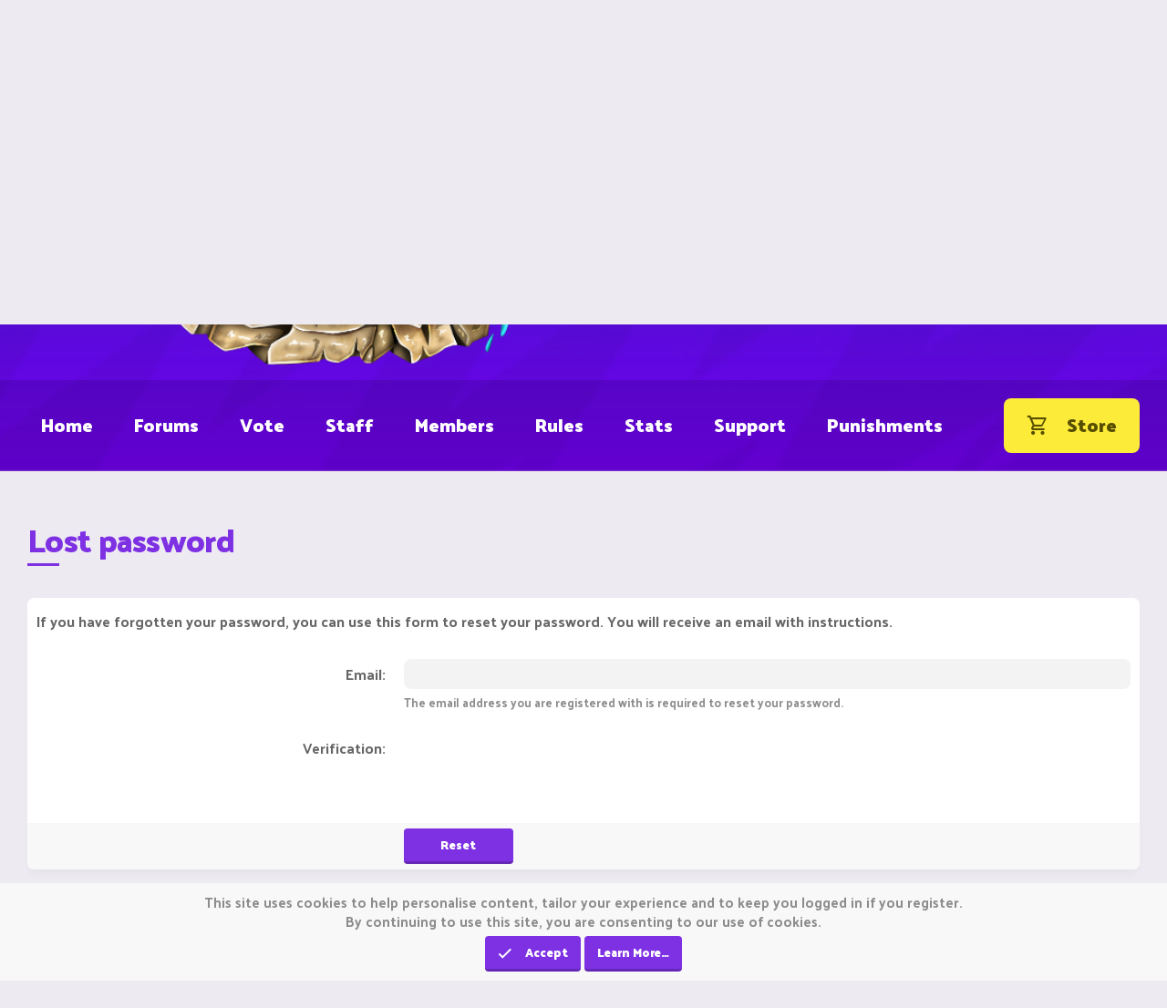

--- FILE ---
content_type: text/html; charset=utf-8
request_url: https://pika-network.net/lost-password/
body_size: 15369
content:
<!DOCTYPE html>

<script>NDZN_ACTIVE_PAGE=1;</script>



<html id="XF" lang="en-US" dir="LTR"
	data-app="public"
	data-template="lost_password"
	data-container-key=""
	data-content-key=""
	data-logged-in="false"
	data-cookie-prefix="xf_"
	data-csrf="1768866807,2177d58786d7e0cc9c072b0508dea9fa"
	class="has-no-js v_2_1 template-lost_password"
	>
<head>
	<meta charset="utf-8" />
	<meta http-equiv="X-UA-Compatible" content="IE=Edge" />
	<meta name="viewport" content="width=device-width, initial-scale=1, viewport-fit=cover">

	
	
	

	<title>Lost password | PikaNetwork</title>

	<script>
	var th_giphyIcon = {
		type: 'image',
		
		value: '/styles/themehouse/giphy/giphy.png'
		
	};
</script>

		<meta name="robots" content="noindex" />
	

	
		
	
	
	<meta property="og:site_name" content="PikaNetwork" />


	
	
		
	
	
	<meta property="og:type" content="website" />


	
	
		
	
	
	
		
				<meta property="og:title" content="Lost password" />
		
		<meta property="twitter:title" content="Lost password" />
	


	
	
	
		
	
	
	<meta property="og:url" content="https://pika-network.net/lost-password/" />


	
	

	
		<meta name="theme-color" content="#7e31e3" />
	

	
	

	


	<link rel="preload" href="/styles/fonts/fa/fa-regular-400.woff2?_v=5.15.3" as="font" type="font/woff2" crossorigin="anonymous" />


	<link rel="preload" href="/styles/fonts/fa/fa-solid-900.woff2?_v=5.15.3" as="font" type="font/woff2" crossorigin="anonymous" />


<link rel="preload" href="/styles/fonts/fa/fa-brands-400.woff2?_v=5.15.3" as="font" type="font/woff2" crossorigin="anonymous" />

	<link rel="stylesheet" href="/css.php?css=public%3Anormalize.css%2Cpublic%3Afa.css%2Cpublic%3Acore.less%2Cpublic%3Aapp.less&amp;s=13&amp;l=1&amp;d=1768752572&amp;k=6a85f143a98ef8b19e61644bf05e58eea990d30c" />

	<link rel="stylesheet" href="/css.php?css=public%3Afa_avatar_color.css%2Cpublic%3Anotices.less%2Cpublic%3Apikanetwork_header.less%2Cpublic%3Apikanetwork_mobile_header.less%2Cpublic%3Ath_nodeStyling_nodes.less%2Cpublic%3Aextra.less&amp;s=13&amp;l=1&amp;d=1768752572&amp;k=2031469050eed618ab0c884bd1e48936b665e464" />
<style>

#ndzn-footer-v2 {
    margin-top: 127px;
    --tw-bg-opacity: 1;
    background-color: rgb(224 220 228 / var(--tw-bg-opacity))
}

#ndzn-footer-v2 .p-body-inner {
    margin-top: -38px;
    padding-bottom: 56px
}

#ndzn-footer-v2 .container-section-sml {
    position: relative;
    display: -webkit-box;
    display: -ms-flexbox;
    display: flex;
    -webkit-box-align: center;
    -ms-flex-align: center;
    align-items: center;
    padding-left: 103px;
    padding-right: 1.25rem;
    padding-top: 14px;
    padding-bottom: 16px
}

#ndzn-footer-v2 .header-logo {
    background: url("https://pika-network.net/dist/img/ndzn/HeaderLogo.png") no-repeat center/100% auto;
    position: absolute;
    top: -18px;
    left: -59px;
    height: 111px;
    width: 157px
}

#ndzn-footer-v2 .section-sml {
    border-radius: 8px;
    --tw-bg-opacity: 1;
    background-color: rgb(126 49 227 / var(--tw-bg-opacity))
}

#ndzn-footer-v2 .section-sml .sml-left-text {
    cursor: pointer
}

#ndzn-footer-v2 .section-sml .sml-left-text h6,
#ndzn-footer-v2 .section-sml .sml-left-text span {
    text-shadow: 0 2px 0 #7e31e3;
    display: block
}

#ndzn-footer-v2 .section-sml .sml-left-text h6 {
    margin-top: 0;
    margin-bottom: 0;
    font-size: 17px;
    font-weight: 800;
    line-height: 26px;
    letter-spacing: .05em;
    --tw-text-opacity: 1;
    color: rgb(255 255 255 / var(--tw-text-opacity))
}

#ndzn-footer-v2 .section-sml .sml-left-text span {
    margin-top: 1px;
    font-size: 13px;
    font-weight: 700;
    line-height: 18px;
    --tw-text-opacity: 1;
    color: rgb(119 94 1 / var(--tw-text-opacity))
}

#ndzn-footer-v2 .section-sml .sml-left-text .copyIpSpan {
    margin-top: 0;
    display: -webkit-box;
    display: -ms-flexbox;
    display: flex;
    -webkit-box-align: center;
    -ms-flex-align: center;
    align-items: center;
    font-size: 11px;
    font-weight: 700;
    letter-spacing: .025em;
    --tw-text-opacity: 1;
    color: rgb(242 226 55 / var(--tw-text-opacity))
}

#ndzn-footer-v2 .section-sml .sml-left-text .copyIpSpan span {
    margin-right: .25rem;
    font-style: normal;
    --tw-text-opacity: 1;
    color: rgb(242 226 55 / var(--tw-text-opacity))
}

#ndzn-footer-v2 .section-sml .section-sml-right {
    margin-left: auto;
    margin-bottom: -2px;
    margin-right: -2px;
    display: -webkit-box;
    display: -ms-flexbox;
    display: flex;
    -webkit-box-orient: horizontal;
    -webkit-box-direction: normal;
    -ms-flex-direction: row;
    flex-direction: row;
    -webkit-box-align: center;
    -ms-flex-align: center;
    align-items: center;
    gap: 1.25rem
}

#ndzn-footer-v2 .section-sml .section-sml-right>a {
    -webkit-filter: drop-shadow(0 3px 0 #6226B2);
    filter: drop-shadow(0 3px 0 #6226B2);
    display: -webkit-box;
    display: -ms-flexbox;
    display: flex;
    height: 36px;
    width: 36px;
    -webkit-box-align: center;
    -ms-flex-align: center;
    align-items: center;
    -webkit-box-pack: center;
    -ms-flex-pack: center;
    justify-content: center;
    line-height: 36px;
    -webkit-transition-duration: .2s;
    -o-transition-duration: .2s;
    transition-duration: .2s
}

#ndzn-footer-v2 .section-sml .section-sml-right>a:focus,
#ndzn-footer-v2 .section-sml .section-sml-right>a:hover {
    -webkit-transform: rotate(4deg) scale(1.04);
    -ms-transform: rotate(4deg) scale(1.04);
    transform: rotate(4deg) scale(1.04)
}

#ndzn-footer-v2 .container-section-big {
    margin-top: 64px;
    display: -webkit-box;
    display: -ms-flexbox;
    display: flex;
    -webkit-box-align: start;
    -ms-flex-align: start;
    align-items: flex-start
}

#ndzn-footer-v2 .container-section-big .section-info {
    display: -webkit-box;
    display: -ms-flexbox;
    display: flex;
    -webkit-box-orient: vertical;
    -webkit-box-direction: normal;
    -ms-flex-direction: column;
    flex-direction: column;
    -webkit-box-align: start;
    -ms-flex-align: start;
    align-items: flex-start
}

#ndzn-footer-v2 .container-section-big .section-info>:not(:first-child) {
    margin-top: .75rem
}

#ndzn-footer-v2 .container-section-big .section-info.links {
    -webkit-box-flex: 0;
    -ms-flex: 0 0 200px;
    flex: 0 0 200px;
    margin-left: 90px
}

#ndzn-footer-v2 .container-section-big .section-info.support-us {
    -webkit-box-flex: 0;
    -ms-flex: 0 0 310px;
    flex: 0 0 310px;
    margin-left: 65px
}

#ndzn-footer-v2 .container-section-big .section-info h6 {
    font-family: 'Palanquin Dark', sans-serif;
    margin-top: 0;
    margin-bottom: 0;
    display: inline-block;
    font-size: 17px;
    font-weight: 800;
    line-height: 23px;
    --tw-text-opacity: 1;
    color: rgb(95 87 103 / var(--tw-text-opacity))
}
#ndzn-footer-v2 .about-us a {
    color: #5c5f6e;
}
#ndzn-footer-v2 .container-section-big .section-info ul {
    font-family: 'Palanquin Dark', sans-serif;
    margin-top: 7px;
    display: -webkit-box;
    display: -ms-flexbox;
    display: flex;
    -webkit-box-orient: vertical;
    -webkit-box-direction: normal;
    -ms-flex-direction: column;
    flex-direction: column;
    padding-left: 0
}

#ndzn-footer-v2 .container-section-big .section-info li>a,
#ndzn-footer-v2 .container-section-big .section-info p {
    margin-top: 0;
    margin-bottom: 0;
    display: inline-block;
    font-size: 16px;
    line-height: 26px;
    --tw-text-opacity: 1;
    color: rgb(124 114 135 / var(--tw-text-opacity))
}

#ndzn-footer-v2 .container-section-big .section-info p {
    font-family: Palanquin, sans-serif;
    font-weight: 500
}

#ndzn-footer-v2 .container-section-big .section-info li {
    list-style-type: none
}

#ndzn-footer-v2 .container-section-big .section-info li:not(:first-child) {
    margin-top: .5rem
}

#ndzn-footer-v2 .container-section-big .section-info li>a {
    position: relative;
    padding-left: 18px;
    font-size: 16px;
    -webkit-text-decoration-line: none;
    text-decoration-line: none;
    -webkit-transition-duration: .15s;
    -o-transition-duration: .15s;
    transition-duration: .15s
}

#ndzn-footer-v2 .container-section-big .section-info li>a:before {
    content: '';
    position: absolute;
    left: 0;
    top: 10px;
    display: block;
    height: .5rem;
    width: .5rem;
    border-radius: 100px;
    --tw-bg-opacity: 1;
    background-color: rgb(179 178 180 / var(--tw-bg-opacity))
}

#ndzn-footer-v2 .container-section-big .section-info li>a:focus,
#ndzn-footer-v2 .container-section-big .section-info li>a:hover {
    --tw-text-opacity: 1;
    color: rgb(135 126 145 / var(--tw-text-opacity))
}

#ndzn-footer-v2 .container-section-big .section-info a {
    -webkit-text-decoration-line: none;
    text-decoration-line: none
}

#ndzn-footer-v2 .container-section-big .section-info a.btn {
    display: -webkit-inline-box;
    display: -ms-inline-flexbox;
    display: inline-flex;
    -webkit-box-orient: horizontal;
    -webkit-box-direction: normal;
    -ms-flex-direction: row;
    flex-direction: row;
    -webkit-box-align: center;
    -ms-flex-align: center;
    align-items: center;
    border-radius: 4px;
    -webkit-text-decoration-line: none;
    text-decoration-line: none;
    -webkit-transition-duration: .2s;
    -o-transition-duration: .2s;
    transition-duration: .2s
}

#ndzn-footer-v2 .container-section-big .section-info .section-info-buttons {
    margin-top: 18px
}

#ndzn-footer-v2 .container-section-big .section-info .btn-visit-store {
    -webkit-box-shadow: 0 4px 4px #0000000d;
    box-shadow: 0 4px 4px #0000000d;
    height: 44px;
    border-radius: 8px !important;
    border-width: 2px;
    border-style: solid;
    border-color: #ffffff80;
    --tw-bg-opacity: 1;
    background-color: rgb(242 226 55 / var(--tw-bg-opacity));
    fill: #574E00;
    padding-left: 1.75rem;
    padding-right: 1.75rem;
    --tw-text-opacity: 1;
    color: rgb(87 78 0 / var(--tw-text-opacity))
}

#ndzn-footer-v2 .container-section-big .section-info .btn-visit-store:focus,
#ndzn-footer-v2 .container-section-big .section-info .btn-visit-store:hover {
    --tw-bg-opacity: 1;
    background-color: rgb(245 233 103 / var(--tw-bg-opacity))
}

#ndzn-footer-v2 .container-section-big .section-info .btn-visit-store span {
    margin-top: -3px;
    font-size: 15px;
    font-weight: 500
}

#ndzn-footer-v2 .container-section-big.bottom {
    margin-top: 52px;
    display: -webkit-box;
    display: -ms-flexbox;
    display: flex;
    -webkit-box-align: center;
    -ms-flex-align: center;
    align-items: center
}

#ndzn-footer-v2 .container-section-big.bottom .part-bottom-left {
    font-family: 'Palanquin Dark', sans-serif;
    display: -webkit-box;
    display: -ms-flexbox;
    display: flex;
    -webkit-box-align: center;
    -ms-flex-align: center;
    align-items: center;
    -webkit-text-decoration-line: none;
    text-decoration-line: none;
    opacity: .8;
    -webkit-transition-duration: .15s;
    -o-transition-duration: .15s;
    transition-duration: .15s
}

#ndzn-footer-v2 .container-section-big.bottom .part-bottom-left:focus,
#ndzn-footer-v2 .container-section-big.bottom .part-bottom-left:hover {
    opacity: 1
}

#ndzn-footer-v2 .container-section-big.bottom .part-bottom-left svg {
    margin-right: 1.25rem;
    fill: #ADA6B5 !important
}

#ndzn-footer-v2 .container-section-big.bottom .part-bottom-left>div {
    display: -webkit-box;
    display: -ms-flexbox;
    display: flex;
    -webkit-box-orient: vertical;
    -webkit-box-direction: normal;
    -ms-flex-direction: column;
    flex-direction: column
}

#ndzn-footer-v2 .container-section-big.bottom .part-bottom-left>div b {
    font-size: 14px;
    font-weight: 500;
    --tw-text-opacity: 1;
    color: rgb(124 114 135 / var(--tw-text-opacity))
}

#ndzn-footer-v2 .container-section-big.bottom .part-bottom-left>div span {
    margin-top: .125rem;
    display: inline-block;
    font-size: 12px;
    font-weight: 500;
    --tw-text-opacity: 1;
    color: rgb(155 146 163 / var(--tw-text-opacity))
}

#ndzn-footer-v2 .container-section-big.bottom .part-bottom-right {
    font-family: 'Palanquin Dark', sans-serif;
    margin-left: auto;
    display: -webkit-box;
    display: -ms-flexbox;
    display: flex;
    -webkit-box-align: center;
    -ms-flex-align: center;
    align-items: center;
    padding: .25rem;
    -webkit-text-decoration-line: none;
    text-decoration-line: none;
    opacity: .8;
    -webkit-transition-duration: .15s;
    -o-transition-duration: .15s;
    transition-duration: .15s
}

#ndzn-footer-v2 .container-section-big.bottom .part-bottom-right:focus,
#ndzn-footer-v2 .container-section-big.bottom .part-bottom-right:hover {
    opacity: 1
}

#ndzn-footer-v2 .container-section-big.bottom .part-bottom-right span {
    margin-right: .625rem;
    display: inline-block;
    font-size: 12px;
    font-weight: 700;
    --tw-text-opacity: 1;
    color: rgb(124 114 135 / var(--tw-text-opacity));
    opacity: .4
}

@media(max-width:1470px) {
    #ndzn-footer-v2 .container-section-sml {
        padding-left: 154px
    }
    #ndzn-footer-v2 .header-logo {
        left: -3px
    }
}

@media(max-width:950px) {
    #ndzn-footer-v2 .container-section-big {
        margin-top: 34px
    }
    #ndzn-footer-v2 .container-section-big,
    #ndzn-footer-v2 .container-section-big.bottom {
        margin-top: 34px
    }
    #ndzn-footer-v2 .container-section-big.bottom .part-bottom-left svg {
        margin-right: 1rem
    }
    #ndzn-footer-v2 .container-section-big .section-info.links {
        -webkit-box-flex: 0;
        -ms-flex: 0 0 190px;
        flex: 0 0 190px
    }
    #ndzn-footer-v2 .container-section-big .section-info.links {
        margin-left: 34px
    }
    #ndzn-footer-v2 .container-section-big .section-info.support-us {
        -webkit-box-flex: 0;
        -ms-flex: 0 0 230px;
        flex: 0 0 230px
    }
    #ndzn-footer-v2 .container-section-big .section-info.support-us {
        margin-left: 34px
    }
    #ndzn-footer-v2 .p-body-inner {
        padding-bottom: 36px
    }
}

@media(max-width:800px) {
    #ndzn-footer-v2 .container-section-big .section-info p {
        font-size: 13px
    }
}

@media(max-width:750px) {
    #ndzn-footer-v2 .p-body-inner {
        padding-left: 0;
        padding-right: 0
    }
    #ndzn-footer-v2 .container-section-sml {
        padding-left: 20px;
        padding-right: 20px
    }
    #ndzn-footer-v2 .header-logo {
        display: none
    }
    #ndzn-footer-v2 .section-sml {
        border-radius: 0
    }
    #ndzn-footer-v2 .section-big-inner {
        padding-left: 1.25rem;
        padding-right: 1.25rem
    }
    #ndzn-footer-v2 .container-section-big {
        margin-top: 51px
    }
    #ndzn-footer-v2 .container-section-big {
        display: -ms-grid;
        display: grid
    }
    #ndzn-footer-v2 .container-section-big {
        -ms-grid-columns: (minmax(0, 1fr))[1];
        grid-template-columns: repeat(1, minmax(0, 1fr))
    }
    #ndzn-footer-v2 .container-section-big .section-info.links,
    #ndzn-footer-v2 .container-section-big .section-info.support-us {
        margin-left: 0
    }
    #ndzn-footer-v2 .container-section-big .section-info {
        -webkit-box-align: center;
        -ms-flex-align: center;
        align-items: center
    }
    #ndzn-footer-v2 .container-section-big .section-info {
        -webkit-box-pack: center;
        -ms-flex-pack: center;
        justify-content: center
    }
    #ndzn-footer-v2 .container-section-big .section-info {
        text-align: center
    }
    #ndzn-footer-v2 .container-section-big .section-info:not(:first-child) {
        margin-top: 2rem
    }
    #ndzn-footer-v2 .container-section-big .section-info>:not(:first-child) {
        margin-top: .75rem
    }
    #ndzn-footer-v2 .container-section-big .section-info li>a {
        padding-left: 0
    }
    #ndzn-footer-v2 .container-section-big .section-info li>a:before {
        display: none
    }
    #ndzn-footer-v2 .container-section-big .section-info ul {
        margin-bottom: 0 !important
    }
    #ndzn-footer-v2 .container-section-big .section-info ul {
        margin-top: .5rem
    }
    #ndzn-footer-v2 .container-section-big .section-info .section-info-buttons {
        margin-top: 1.25rem
    }
    #ndzn-footer-v2 .container-section-big .section-info .btn-visit-store {
        padding-left: 1.25rem;
        padding-right: 1.25rem
    }
}

@media(max-width:560px) {
    #ndzn-footer-v2 .p-body-inner {
        padding-bottom: 22px
    }
    #ndzn-footer-v2 .container-section-sml {
        margin-bottom: 1.25rem
    }
    #ndzn-footer-v2 .container-section-sml {
        margin-top: 1.5rem
    }
    #ndzn-footer-v2 .container-section-sml {
        -webkit-box-orient: vertical;
        -webkit-box-direction: normal;
        -ms-flex-direction: column;
        flex-direction: column
    }
    #ndzn-footer-v2 .section-sml .sml-left-text {
        text-align: center
    }
    #ndzn-footer-v2 .section-sml .sml-left-text .copyIpSpan {
        -webkit-box-pack: center;
        -ms-flex-pack: center;
        justify-content: center
    }
    #ndzn-footer-v2 .section-sml .section-sml-right {
        margin-left: auto;
        margin-right: auto
    }
    #ndzn-footer-v2 .section-sml .section-sml-right {
        margin-top: 14px
    }
    #ndzn-footer-v2 .container-section-big.bottom {
        margin-top: 60px
    }
    #ndzn-footer-v2 .container-section-big.bottom {
        -webkit-box-orient: vertical;
        -webkit-box-direction: normal;
        -ms-flex-direction: column;
        flex-direction: column
    }
    #ndzn-footer-v2 .container-section-big.bottom .part-bottom-left {
        -webkit-box-orient: vertical;
        -webkit-box-direction: normal;
        -ms-flex-direction: column;
        flex-direction: column
    }
    #ndzn-footer-v2 .container-section-big.bottom .part-bottom-left>div {
        margin-top: 11px
    }
    #ndzn-footer-v2 .container-section-big.bottom .part-bottom-left>div {
        -webkit-box-align: center;
        -ms-flex-align: center;
        align-items: center
    }
    #ndzn-footer-v2 .container-section-big.bottom .part-bottom-left svg {
        margin-right: 0
    }
    #ndzn-footer-v2 .container-section-big.bottom .part-bottom-right {
        margin-left: auto;
        margin-right: auto
    }
    #ndzn-footer-v2 .container-section-big.bottom .part-bottom-right {
        margin-top: 53px
    }
}

</style>

	
		<script src="/js/xf/preamble.min.js?_v=7963fa28"></script>
	



	
	
	
	<script async src="https://www.googletagmanager.com/gtag/js?id=G-LRYLYJ15WQ"></script>
	<script>
		window.dataLayer = window.dataLayer || [];
		function gtag(){dataLayer.push(arguments);}
		gtag('js', new Date());
		gtag('config', 'G-LRYLYJ15WQ', {
			// 
			
			
		});
	</script>

<!-- Matomo -->
<script>
  var _paq = window._paq = window._paq || [];
  /* tracker methods like "setCustomDimension" should be called before "trackPageView" */
  _paq.push(['trackPageView']);
  _paq.push(['enableLinkTracking']);
  (function() {
    var u="//matomo.minecraftkrant.nl/";
    _paq.push(['setTrackerUrl', u+'matomo.php']);
    _paq.push(['setSiteId', '3']);
    var d=document, g=d.createElement('script'), s=d.getElementsByTagName('script')[0];
    g.async=true; g.src=u+'matomo.js'; s.parentNode.insertBefore(g,s);
  })();
</script>
<!-- End Matomo Code -->
<script async src="https://pagead2.googlesyndication.com/pagead/js/adsbygoogle.js?client=ca-pub-9058806200667625"
     crossorigin="anonymous"></script>
	<link rel="preconnect" href="https://fonts.googleapis.com" />
<link rel="preconnect" href="https://fonts.gstatic.com" crossorigin />
<link rel="stylesheet" href="https://fonts.googleapis.com/css2?family=Palanquin+Dark:wght@400;500;600;700&family=Palanquin:wght@400;500;700&display=swap" />

<link rel="stylesheet" href="//cdn.materialdesignicons.com/5.4.55/css/materialdesignicons.min.css" />


	<link rel="stylesheet" href="/styles/ndzn/compiled.css?v6" />


<style>
.block-container,
.block[data-widget-definition=new_posts] .contentRow-main .contentRow-minor,
.block[data-widget-definition=new_posts] .contentRow-main .contentRow-minor>a
{
    color: #666;
}
.block[data-widget-definition=new_posts] .contentRow-main .contentRow-minor>a
{
    opacity:1;
}
</style>
	


<!-- SEO Schema Markup for Blog Posts -->


<!-- General Website Schema -->
<script type="application/ld+json">
{
  "@context": "https://schema.org",
  "@type": "Organization",
  "name": "PikaNetwork",
  "url": "https://pika-network.net",
  "logo": "https://pika-network.net/dist/img/ndzn/HeaderLogo.png",
  "description": "Best Minecraft server with 3,500+ players, multiple game modes, and active community. Join go.pika.host for epic adventures!",
  "sameAs": [
    "https://discord.gg/pikanetwork",
    "https://stats.pika-network.net/",
    "https://support.pika-network.net/"
  ],
  "contactPoint": {
    "@type": "ContactPoint",
    "contactType": "customer service",
    "url": "https://support.pika-network.net/"
  }
}
</script>

</head>



<body data-template="lost_password">


	

	

	

	

<div class="p-pageWrapper" id="top">




<div class="offCanvasMenu offCanvasMenu--nav js-headerOffCanvasMenu" data-menu="menu" aria-hidden="true" data-ocm-builder="navigation">
	<div class="offCanvasMenu-backdrop" data-menu-close="true"></div>
	<div class="offCanvasMenu-content">
		<div class="offCanvasMenu-header">
			Menu
			<a class="offCanvasMenu-closer" data-menu-close="true" role="button" tabindex="0" aria-label="Close"></a>
		</div>
		
			<div class="p-offCanvasRegisterLink">
				<div class="offCanvasMenu-linkHolder">
					<a href="/login/" class="offCanvasMenu-link" data-xf-click="overlay" data-menu-close="true">
						Log in
					</a>
				</div>
				<hr class="offCanvasMenu-separator" />
				
					<div class="offCanvasMenu-linkHolder">
						<a href="/register/" class="offCanvasMenu-link" data-xf-click="overlay" data-menu-close="true">
							Register
						</a>
					</div>
					<hr class="offCanvasMenu-separator" />
				
			</div>
		
		<div class="js-offCanvasNavTarget"></div>
	</div>
</div>
	
<div id="ndzn-mobile-sidebar">
	<div class="mobile-sidebar-backdrop ndzn-js--navClose"></div>
	<div class="mobile-sidebar-inner">
		<div class="mobile-media-bar">
			<a href="#" class="mdi mdi-instagram mobile-media"></a>
			<a href="#" class="mdi mdi-twitter mobile-media"></a>
			<a href="#" class="mdi mdi-discord mobile-media"></a>
		</div>
		<div class="mobile-header flex-center">
			<div class="part-title">Main Menu</div>
			<div class="mdi mdi-close ndzn-js--navClose"></div>
		</div>	
		<div class="mobile-body">
			<div class="mobile-nav-items flex ndzn-js--navItems">
				
	<a href="/" class="nav-link is--home">Home</a>
	<a href="/forums/" class="nav-link is--forums">Forums</a>  
	<a href="/vote/" class="nav-link is--vote">Vote</a>
	<a href="/staff/" class="nav-link is--staff">Staff</a>
	<a href="/members/" class="nav-link is--members">Members</a>
	<a href="/rules/" class="nav-link is--rules">Rules</a>
	<a href="https://stats.pika-network.net/" class="nav-link is--statistics">Stats</a>
	<a href="https://support.pika-network.net/" class="nav-link is--supportsite">Support</a>

	<a href="/bans/" class="nav-link is--bans">Punishments</a>
	<a href="https://store.pika-network.net/" class="nav-link is-store ml-auto">
		<i class="mdi mdi-cart-outline"></i>
		<span class="store-text">Store</span>
	</a>

			</div>
		</div>	
	</div>
</div>
	


<div id="mobile-header">
	<div class="header-nav">
		<div class="container p-body-inner">
			<span class="how-to-join">
				Learn how to join our server and start playing in 60 seconds!
			</span>
			<div class="play-button" onclick="location.href='https://pika-network.net/play/';" style="cursor: pointer;">
				<span class="play-now">
					Play Now
				</span>
			</div>
		</div>
	</div>
</div>
	


<div id="ndzn-header">
	<div class="rodagave-container">
		<a name="#top"></a>
		<div class="logo">
			<div class="container p-body-inner">
				<div class="background-block">
					<span class="text">Learn how to join our server<br>and start playing in 60 seconds<br>
					</span>
					<div class="play-button" onclick="location.href='https://pika-network.net/play/';" style="cursor: pointer;">
						<span class="big">Play Now</span>
					</div>
					<img src="/dist/img/ndzn/HeaderLogo.png">
				</div>
			</div>
		</div>
		
		<div class="icons">
			<div class="container p-body-inner">
				
				<div class="background-block">
					
					<a href="javascript:;" class="discord ndzn-js--discordinvite ml-auto">
						<span class="ndzn-js--discordcount">0</span>
						<span class="discord-text">Join Our Discord</span>
						<i class="mdi mdi-discord"></i>
					</a>
				
					<a href="javascript:;" class="ip ndzn-js--copyip">
						<span class="count ndzn-js--playercount"> 
							0 <span class="count-mobile"><span class="count-small">players</span> online</span>
						</span>
						<span class="ip-text">play.pika-network.net</span>
					</a>
					
				</div>
			</div>
		</div>
		
		<div class="header-mobile">
			<div class="container">
				<a href="javascript:;" class="discord-mobile ndzn-js--discordinvite">
					<i class="mdi mdi-discord"></i>
					<span class="discord-text">JOIN OUR DISCORD</span>
				</a>
			</div>
		</div>

		<div class="header-top">
			<div class="container p-body-inner">
				<div class="header-left flex-center">
					<div class="ndzn-component-search">
	<a class="top-btn flex-center nav-left-btn is--search" href="#"
	   aria-label="Search"
	   aria-expanded="false"
	   aria-haspopup="true"
	   data-xf-click="menu"
	   title="Search"
	   ><i class="mdi mdi-magnify"></i> <span>Search Forums</span>
	</a>
	<div class="ndzn-search-menu menu menu--structural menu--wide uix_searchDropdown__menu" data-menu="menu" aria-hidden="true">
		<form action="/search/search" method="post"
			  class="menu-content"
			  data-xf-init="quick-search">

			<div class="menu-row">
				<input class="input" name="keywords" placeholder="Search…" aria-label="Search" type="text">
			</div>

			
			<div class="menu-row">
				<label class="iconic"><input type="checkbox"  name="c[title_only]" value="1" /><i aria-hidden="true"></i><span class="iconic-label">Search titles only</span></label>

			</div>
			
			<div class="menu-row">
				<div class="inputGroup">
					<span class="inputGroup-text">By:</span>
					<input class="input" name="c[users]" data-xf-init="auto-complete" placeholder="Member" />
				</div>
			</div>
			<div class="menu-footer">
				<span class="menu-footer-controls">
					<button type="submit" class="button--primary button button--icon button--icon--search"><span class="button-text">Search</span></button>
					<a href="/search/" class="button" rel="nofollow"><span class="button-text">Advanced search…</span></a>
				</span>
			</div>

			<input type="hidden" name="_xfToken" value="1768866807,2177d58786d7e0cc9c072b0508dea9fa" />
		</form>
	</div>
</div>
					<a href="/whats-new/" class="nav-left-btn top-btn flex-center" target="_blank">
						<i class="mdi mdi-lightning-bolt"></i>
						<span>What's New</span>
					</a>
				</div>
				<div class="header-left flex-center">
					<a href="/misc/style?style_id=15&amp;t=1768866807%2C2177d58786d7e0cc9c072b0508dea9fa" 
					   class="nav-left-btn top-btn flex-center">
						<i class="mdi mdi-white-balance-sunny"></i>
						<span>Switch to Dark Theme</span>
						</a>
				</div>
				<div class="header-right flex-center">
					
					
					<div class="ndzn-component-visitortabs p-navgroup p-account p-navgroup--guest">
		
			
				<a href="/register/" class="guest-link p-navgroup-link p-navgroup-link--textual p-navgroup-link--register" rel="nofollow" data-xf-click="overlay">
					<span class="p-navgroup-linkText">Sign Up</span>
				</a>
			
			<a href="/login/" class="guest-link p-navgroup-link p-navgroup-link--textual p-navgroup-link--logIn" rel="nofollow" data-xf-click="overlay">
				<span class="p-navgroup-linkText">Log in</span>
			</a>
		
</div>
				</div>
			</div>
		</div>
    <div class="header-splash">
        <div class="container p-body-inner flex">
            <div class="nav-mobile">
                <button class="nav-toggle ndzn-js--navOpen">
                    <i class="mdi mdi-menu"></i>
                    <span class="nav-title">Main Menu</span>
                </button>
            </div>
            <a href="javascript:;" class="ip ndzn-js--copyip">
                <span class="count ndzn-js--playercount"> 
                    0 <span class="count-mobile"><span class="count-small">players</span> online</span>
                </span>
                <span class="ip-text">play.pika-network.net</span>
            </a>
            <div class="header-logo"></div>
            <a href="javascript:;" class="discord ndzn-js--discordinvite ml-auto">
                <span class="ndzn-js--discordcount">0</span>
                <span class="discord-text">Join Our Discord</span>
                <i class="mdi mdi-discord"></i>
            </a>
        </div>
    </div>
		<div class="header-nav">
			<div class="container p-body-inner">
				<div class="nav-inner ndzn-js--navItems flex">
					
	<a href="/" class="nav-link is--home">Home</a>
	<a href="/forums/" class="nav-link is--forums">Forums</a>  
	<a href="/vote/" class="nav-link is--vote">Vote</a>
	<a href="/staff/" class="nav-link is--staff">Staff</a>
	<a href="/members/" class="nav-link is--members">Members</a>
	<a href="/rules/" class="nav-link is--rules">Rules</a>
	<a href="https://stats.pika-network.net/" class="nav-link is--statistics">Stats</a>
	<a href="https://support.pika-network.net/" class="nav-link is--supportsite">Support</a>

	<a href="/bans/" class="nav-link is--bans">Punishments</a>
	<a href="https://store.pika-network.net/" class="nav-link is-store ml-auto">
		<i class="mdi mdi-cart-outline"></i>
		<span class="store-text">Store</span>
	</a>

				</div>
			</div>
		</div>
	</div>
</div>

<div class="p-body">
	<div class="p-body-inner">
		<!--XF:EXTRA_OUTPUT-->

		
		
		

		
		
		
				
    
    <div class="p-breadcrumbs">
		
	

		    </div>


		
	<noscript class="js-jsWarning"><div class="blockMessage blockMessage--important blockMessage--iconic u-noJsOnly">JavaScript is disabled. For a better experience, please enable JavaScript in your browser before proceeding.</div></noscript>

		
	<div class="blockMessage blockMessage--important blockMessage--iconic js-browserWarning" style="display: none">You are using an out of date browser. It  may not display this or other websites correctly.<br />You should upgrade or use an <a href="https://www.google.com/chrome/" target="_blank" rel="noopener">alternative browser</a>.</div>


		
			
<div class="p-body-header ">
			
				
					<div class="p-title ">
					
						
							<h1 class="p-title-value">Lost password</h1>
						
						
					
					</div>
				

				
			
			</div>
		

		<div class="p-body-main  ">
			

			<div class="p-body-content">
				


				<div class="p-body-pageContent">




			<form action="/lost-password/" method="post" class="block"
				 data-xf-init="ajax-submit"
			>
				<input type="hidden" name="_xfToken" value="1768866807,2177d58786d7e0cc9c072b0508dea9fa" />
				
	<div class="block-container">
		<div class="block-body">
			
			<div class="formInfoRow">
				If you have forgotten your password, you can use this form to reset your password. You will receive an email with instructions.
			</div>
		

			
			<dl class="formRow formRow--input">
				<dt>
					<div class="formRow-labelWrapper">
					<label class="formRow-label" for="_xfUid-1-1768866807">Email</label></div>
				</dt>
				<dd>
					<input type="email" class="input" name="email" autofocus="autofocus" maxlength="120" id="_xfUid-1-1768866807" />
					<div class="formRow-explain">The email address you are registered with is required to reset your password.</div>
				</dd>
			</dl>
		

			
				
			<dl class="formRow">
				<dt>
					<div class="formRow-labelWrapper">
					<label class="formRow-label">Verification</label></div>
				</dt>
				<dd>
					<div data-xf-init="re-captcha" data-sitekey="6LeAiWQUAAAAAATwkl44Ha57jrJQBi1hfozyl-gK" data-theme="light" data-invisible=""></div>

<noscript>
	<div>
		<div style="width: 302px; height: 422px; position: relative;">
			<div style="width: 302px; height: 422px; position: absolute;">
				<iframe src="https://www.recaptcha.net/recaptcha/api/fallback?k=6LeAiWQUAAAAAATwkl44Ha57jrJQBi1hfozyl-gK"
					frameborder="0" scrolling="no"
					style="width: 302px; height:422px; border-style: none;"></iframe>
			</div>
		</div>
		<div style="width: 300px; height: 60px; border-style: none;
			bottom: 12px; left: 25px; margin: 0px; padding: 0px; right: 25px;
			background: #f9f9f9; border: 1px solid #c1c1c1; border-radius: 3px;">
			<textarea name="g-recaptcha-response" id="g-recaptcha-response"
				class="g-recaptcha-response"
				style="width: 250px; height: 40px; border: 1px solid #c1c1c1;
				margin: 10px 25px; padding: 0px; resize: none;"></textarea>
		</div>
	</div>
</noscript>
				</dd>
			</dl>
		
			
		</div>
		
			<dl class="formRow formSubmitRow">
				<dt></dt>
				<dd>
					<div class="formSubmitRow-main">
						<div class="formSubmitRow-bar"></div>
						<div class="formSubmitRow-controls"><button type="submit" class="button--primary button"><span class="button-text">Reset</span></button></div>
					</div>
				</dd>
			</dl>
		
	</div>

				
			</form>
		</div>
				
			</div>

			
		</div>

		
		
	</div>
</div>

<div id="ndzn-footer-v2">
    <div class="p-body-inner footer-container">
          
        <section class="section-sml">
            <div class="container-section-sml">
                <div class="section-sml-left">
                    <div class="header-logo"></div>
                    <div class="sml-left-text ndzn-js--copyip">
                        <h6>PLAY.PIKA-NETWORK.NET</h6>
                        <span class="copyIpSpan">
                            <span class="ndzn-js--playercount">0</span>
                            ONLINE - CLICK TO COPY
                        </span>
                    </div>
                </div>
                <div class="section-sml-right">
                    <a target="_blank" rel="noreferrer" href="https://pika-network.net/discord">
                        <svg xmlns="http://www.w3.org/2000/svg" xmlns:xlink="http://www.w3.org/1999/xlink" width="28" height="21" viewBox="0 0 28 21">
                            <defs>
                                <clipPath id="clip-path">
                                    <rect id="Rectangle_48" data-name="Rectangle 48" width="28" height="21" transform="translate(0.271 0.403)" fill="#fff"/>
                                </clipPath>
                            </defs>
                            <g id="Discord-Logo-White_2_" data-name="Discord-Logo-White (2)" transform="translate(-0.271 -0.403)" clip-path="url(#clip-path)">
                                <path id="Path_15" data-name="Path 15" d="M23.909,2.2A23.291,23.291,0,0,0,18.161.413a.087.087,0,0,0-.092.044,16.225,16.225,0,0,0-.716,1.47,21.5,21.5,0,0,0-6.457,0,14.88,14.88,0,0,0-.727-1.47.091.091,0,0,0-.092-.044A23.226,23.226,0,0,0,4.327,2.2a.082.082,0,0,0-.038.032A23.837,23.837,0,0,0,.117,18.3a.1.1,0,0,0,.037.066,23.421,23.421,0,0,0,7.053,3.565.091.091,0,0,0,.1-.032,16.74,16.74,0,0,0,1.443-2.347.089.089,0,0,0-.049-.124,15.424,15.424,0,0,1-2.2-1.05.091.091,0,0,1-.009-.15c.148-.111.3-.226.438-.343a.087.087,0,0,1,.091-.012,16.7,16.7,0,0,0,14.194,0,.087.087,0,0,1,.092.011c.141.117.289.233.439.344a.091.091,0,0,1-.008.15,14.473,14.473,0,0,1-2.2,1.049.09.09,0,0,0-.048.126A18.8,18.8,0,0,0,20.923,21.9a.09.09,0,0,0,.1.034,23.343,23.343,0,0,0,7.064-3.565.091.091,0,0,0,.037-.065A23.68,23.68,0,0,0,23.946,2.23.072.072,0,0,0,23.909,2.2ZM9.438,15.1A2.715,2.715,0,0,1,6.9,12.249,2.7,2.7,0,0,1,9.438,9.4a2.685,2.685,0,0,1,2.538,2.847A2.7,2.7,0,0,1,9.438,15.1Zm9.385,0a2.715,2.715,0,0,1-2.538-2.847A2.7,2.7,0,0,1,18.823,9.4a2.685,2.685,0,0,1,2.538,2.847A2.692,2.692,0,0,1,18.823,15.1Z" transform="translate(0 -0.248)" fill="#fff"/>
                            </g>
                        </svg>
                    </a>
                    <a target="_blank" rel="noreferrer" href="https://twitter.com/PikaNetworkMC">
                        <svg xmlns="http://www.w3.org/2000/svg" width="30.409" height="23.095" viewBox="0 0 30.409 23.095">
                            <path id="Path_16" data-name="Path 16" d="M28.468,6.574a11.028,11.028,0,0,1-3.167.888A5.533,5.533,0,0,0,27.722,4.4a11.123,11.123,0,0,1-3.5,1.352A5.438,5.438,0,0,0,20.153,4a5.516,5.516,0,0,0-5.5,5.522,5.739,5.739,0,0,0,.142,1.261A15.7,15.7,0,0,1,3.419,5.017a5.5,5.5,0,0,0,1.712,7.35,5.461,5.461,0,0,1-2.51-.644v.039a5.526,5.526,0,0,0,4.428,5.419,5.414,5.414,0,0,1-2.484.09,5.509,5.509,0,0,0,5.149,3.836,10.969,10.969,0,0,1-6.861,2.368A11.227,11.227,0,0,1,1.54,23.4a15.632,15.632,0,0,0,8.47,2.484A15.622,15.622,0,0,0,25.727,10.166c0-.245,0-.476-.013-.721A11.033,11.033,0,0,0,28.468,6.574Z" transform="translate(0.553 -3.287)" fill="#fff" stroke="rgba(0,0,0,0)" stroke-miterlimit="10" stroke-width="1"/>
                        </svg>
                    </a>
                    <a target="_blank" rel="noreferrer" href="https://www.instagram.com/pika.network/">
                        <svg xmlns="http://www.w3.org/2000/svg" width="24.559" height="24.559" viewBox="0 0 24.559 24.559">
                            <path id="Path_17" data-name="Path 17" d="M8.832,2h9.895a6.837,6.837,0,0,1,6.832,6.832v9.895a6.832,6.832,0,0,1-6.832,6.832H8.832A6.837,6.837,0,0,1,2,18.727V8.832A6.832,6.832,0,0,1,8.832,2M8.6,4.356A4.241,4.241,0,0,0,4.356,8.6V18.962A4.238,4.238,0,0,0,8.6,23.2H18.962A4.241,4.241,0,0,0,23.2,18.962V8.6a4.238,4.238,0,0,0-4.241-4.241H8.6M19.964,6.123A1.472,1.472,0,1,1,18.491,7.6a1.472,1.472,0,0,1,1.472-1.472M13.779,7.89a5.89,5.89,0,1,1-5.89,5.89,5.89,5.89,0,0,1,5.89-5.89m0,2.356a3.534,3.534,0,1,0,3.534,3.534,3.534,3.534,0,0,0-3.534-3.534Z" transform="translate(-1.5 -1.5)" fill="#fff" stroke="rgba(0,0,0,0)" stroke-miterlimit="10" stroke-width="1"/>
                        </svg>                         
                    </a>
                </div>
            </div>
        </section>

        <section class="section-big">
            <div class="section-big-inner">
                <div class="container-section-big">
                    <section class="section-info about-us">
                        <h6>ABOUT US</h6>
                        <p>
							PikaNetwork is the best <a href="https://minecraftservers.page/">Minecraft server!</a>
                            Since the day PikaNetwork was formed, back in 2014, we have focused on bringing joy to 
                            the community. We offer many game modes, these being BedWars, SkyBlock, KitPvP, 
                            OP Factions, OP Lifesteal, OP Prison, OP SkyBlock, Practice, SkyPvP, Survival and SkyMines!
							<br/>Come play at: <b><a href="https://pika-network.net/play/">play.pika-network.net</a></b>
                        </p>
                    </section>
                    <section class="section-info links">
                        <h6>LINKS</h6>
                        <ul>
                            <li>
                                <a href="#">Back to Top</a>
                            </li>
                            <li>
                                <a href="/help/contact-us/">Contact Us</a>
                            </li>
                            <li>
                                <a href="/help/terms/">Terms and Conditions</a>
                            </li>
                            <li>
                                <a href="/help/privacy-policy/">Privacy Policy</a>
                            </li>
							<li>
                                <a href="https://craftigames.net/security" target="_blank">Responsible disclosure</a>
                            </li>
                        </ul>
                    </section>
                    <section class="section-info support-us">
                        <h6>SUPPORT US</h6>
                        <p>
                            Have you had a fun time here? Support us by purchasing
                            packages such as ranks, commands, crate keys, and more!
                        </p>
                        <div class="section-info-buttons">
                            <a href="https://store.pika-network.net/" class="btn btn-visit-store">
                                <span>Visit Store</span>
                            </a>
                        </div>
                    </section>
                </div>
                <div class="container-section-big bottom">
                    <a href="https://www.craftigames.net/" target=_blank rel=noreferrer class="part-bottom-left">
                        <svg xmlns="http://www.w3.org/2000/svg" width="37.5" height="37.421" viewBox="0 0 37.5 37.421">
                            <g id="Group_89" data-name="Group 89" transform="translate(0 1416)" opacity="0.5">
                                <path id="Path_10" data-name="Path 10" d="M0-1397.29v18.71H37.5V-1416H0ZM19.292-1408.6a12.368,12.368,0,0,1,1.784.225,11.363,11.363,0,0,1,6.763,4.263,9.632,9.632,0,0,1,.65.97c0,.024-1.5.875-2.125,1.21-.132.071-.3.164-.373.209s-.227.132-.344.2c-.206.108-.4.217-.605.341l-.1.061-.2-.286a7.289,7.289,0,0,0-7.632-2.944,7.321,7.321,0,0,0-4.326,2.917,7.288,7.288,0,0,0,0,8.377,7.3,7.3,0,0,0,3.663,2.73,7.307,7.307,0,0,0,6.467-.927,7.338,7.338,0,0,0,2.748-3.647c.061-.177.108-.333.108-.349s-.566-.026-1.71-.026H22.344l-.161.246a4.139,4.139,0,0,1-2.561,1.757,2.832,2.832,0,0,1-.885.071,2.832,2.832,0,0,1-.885-.071,4.154,4.154,0,0,1-3.174-3.245,5.9,5.9,0,0,1,0-1.586,4.187,4.187,0,0,1,2.1-2.844,4.627,4.627,0,0,1,1.078-.4,2.833,2.833,0,0,1,.885-.071,2.833,2.833,0,0,1,.885.071,4.18,4.18,0,0,1,2.651,1.9l.1.172,3.792.008,3.792.005.018.114a13.338,13.338,0,0,1,.124,2.78,11.29,11.29,0,0,1-1.858,5.386,11.336,11.336,0,0,1-7.17,4.841,9,9,0,0,1-2.26.211,8.625,8.625,0,0,1-1.823-.122,11.358,11.358,0,0,1-5.058-2.159,11.543,11.543,0,0,1-2.807-3.084,14.9,14.9,0,0,1-.88-1.755,11.6,11.6,0,0,1-.735-2.883,16.968,16.968,0,0,1,0-2.643c.04-.28.127-.832.161-1.017.021-.1.151-.61.2-.79.029-.1.058-.2.063-.225.016-.079.283-.809.388-1.06a11.527,11.527,0,0,1,2.96-4.1,11.33,11.33,0,0,1,6.866-2.817A6.778,6.778,0,0,1,19.292-1408.6Z" transform="translate(0 0)" fill="#7c7287"/>
                            </g>
                        </svg>
                        <div>
                            <b>Copyright &copy; CraftiGames B.V. 2026</b>
                            <span>We are not affiliated with Mojang or Minecraft.</span>
							<span><font size="1px">We are not affiliated with Nintendo Co., Ltd</font></span>
                        </div>
                    </a>
                    <a href="https://nikolovdzn.com/" target=_blank rel=noreferrer class="part-bottom-right">
                        <span>DESIGNED BY</span>
                        <svg xmlns="http://www.w3.org/2000/svg" width="22.155" height="21.618" viewBox="0 0 22.155 21.618">
                            <g id="NDZN-CROPPED-monogram-10" transform="translate(-228.584 -109.909)" opacity="0.4">
                                <path id="Path_11" data-name="Path 11" d="M382.2,110.087a2.3,2.3,0,0,1,1.971,2.073l.1,1.061a.089.089,0,0,0,.178,0l.1-1.061a2.3,2.3,0,0,1,1.971-2.073.089.089,0,0,0-.013-.178H382.21a.089.089,0,0,0-.013.178Z" transform="translate(-144.694 0)" fill="#7c7287"/>
                                <path id="Path_12" data-name="Path 12" d="M228.7,243.653s.006,0,.01,0a2.3,2.3,0,0,1,1.971,2.073l.1,1.06a.089.089,0,0,0,.178,0l.1-1.06a2.3,2.3,0,0,1,1.971-2.073s.007,0,.01,0l.016-.006.013-.009.013-.01.009-.013.008-.014a.127.127,0,0,0,0-.016.074.074,0,0,0,0-.01v-.013a.074.074,0,0,0,0-.01.129.129,0,0,0,0-.016l-.008-.014-.009-.013-.013-.01-.013-.009-.016-.006s-.006,0-.01,0a2.3,2.3,0,0,1-1.971-2.073l-.1-1.06a.089.089,0,0,0-.178,0l-.1,1.06a2.3,2.3,0,0,1-1.971,2.073.012.012,0,0,0-.01,0l-.016.006-.013.009-.013.01a.1.1,0,0,0-.017.028.076.076,0,0,0,0,.016.084.084,0,0,0,0,.01v.013a.084.084,0,0,0,0,.01.076.076,0,0,0,0,.016.1.1,0,0,0,.017.028l.012.01.014.009Z" transform="translate(-0.049 -122.85)" fill="#7c7287"/>
                                <path id="Path_13" data-name="Path 13" d="M250.646,120.657H246.4a5.448,5.448,0,0,0-1.382-10.718H242.6a.089.089,0,0,0,.01.178h0a6.237,6.237,0,0,1,2.555.663,4.491,4.491,0,0,1,1.743,1.56,6.245,6.245,0,0,1,0,6.093,4.5,4.5,0,0,1-1.743,1.56,6.241,6.241,0,0,1-2.555.663h-2.361a.5.5,0,0,1-.5-.5v-3.3a.09.09,0,0,0-.021-.058l-5.627-6.822a.088.088,0,0,0-.069-.033h-5.355a.093.093,0,0,0-.093.073.089.089,0,0,0,.087.105,4.444,4.444,0,0,1,3.439,1.621l6.967,8.444a.288.288,0,0,1-.223.474H233.77a.092.092,0,0,0-.093.073.089.089,0,0,0,.087.105h1.324a.67.67,0,0,1,.579.321.648.648,0,0,1-.009.681l-5.989,9.581a.089.089,0,0,0,.077.137h6.96a.093.093,0,0,0,.093-.073.089.089,0,0,0-.088-.105h-2.393a.668.668,0,0,1-.576-.321.648.648,0,0,1,.008-.681l5.42-8.672a.681.681,0,0,1,1.1-.073l8.161,9.89a.089.089,0,0,0,.115.021.094.094,0,0,0,.045-.083v-3.892a.09.09,0,0,0-.021-.058l-5.508-6.674h1.953a5.427,5.427,0,0,0,1.276-.152.088.088,0,0,0-.025.057.09.09,0,0,0,.077.1,2.3,2.3,0,0,1,1.971,2.073l.1,1.061a.089.089,0,0,0,.178,0l.1-1.06a2.3,2.3,0,0,1,1.971-2.073.089.089,0,0,0-.013-.178Z" transform="translate(0 -0.029)" fill="#7c7287"/>
                                <path id="Path_14" data-name="Path 14" d="M386.51,429.62a2.3,2.3,0,0,1-1.971-2.073l-.1-1.061a.089.089,0,0,0-.178,0l-.1,1.061a2.3,2.3,0,0,1-1.971,2.073.089.089,0,0,0,.013.178H386.5a.089.089,0,0,0,.013-.178Z" transform="translate(-144.694 -298.273)" fill="#7c7287"/>
                            </g>
                        </svg>                   
                    </a>
                </div>
            </div>
        </section>

    </div>
</div>







</div> <!-- closing p-pageWrapper -->

<div class="u-bottomFixer js-bottomFixTarget">
	
	
		
	
		
		
		

		<ul class="notices notices--bottom_fixer  js-notices"
			data-xf-init="notices"
			data-type="bottom_fixer"
			data-scroll-interval="6">

			
				
	<li class="notice js-notice notice--primary notice--cookie"
		data-notice-id="-1"
		data-delay-duration="0"
		data-display-duration="0"
		data-auto-dismiss="0"
		data-visibility="">

		
		<div class="notice-content">
			
			<div class="u-alignCenter">
	This site uses cookies to help personalise content, tailor your experience and to keep you logged in if you register.<br />
By continuing to use this site, you are consenting to our use of cookies.
</div>

<div class="u-inputSpacer u-alignCenter">
	<a href="/account/dismiss-notice" class="js-noticeDismiss button--notice button button--icon button--icon--confirm"><span class="button-text">Accept</span></a>
	<a href="/help/cookies" class="button--notice button"><span class="button-text">Learn more…</span></a>
</div>
		</div>
	</li>

			
		</ul>
	

	
</div>


	<div class="u-scrollButtons js-scrollButtons" data-trigger-type="up">
		<a href="#top" class="button--scroll button" data-xf-click="scroll-to"><span class="button-text"><i class="fa--xf far fa-arrow-up" aria-hidden="true"></i><span class="u-srOnly">Top</span></span></a>
		
	</div>



	<script src="/js/vendor/jquery/jquery-3.5.1.min.js?_v=7963fa28"></script>
	<script src="/js/vendor/vendor-compiled.js?_v=7963fa28"></script>
	<script src="/js/xf/core-compiled.js?_v=7963fa28"></script>
	<script src="/js/xf/captcha.min.js?_v=7963fa28"></script>
<script src="/js/xf/notice.min.js?_v=7963fa28"></script>

	<script>
		jQuery.extend(true, XF.config, {
			// 
			userId: 0,
			enablePush: false,
			pushAppServerKey: '',
			url: {
				fullBase: 'https://pika-network.net/',
				basePath: '/',
				css: '/css.php?css=__SENTINEL__&s=13&l=1&d=1768752572',
				keepAlive: '/login/keep-alive'
			},
			cookie: {
				path: '/',
				domain: '',
				prefix: 'xf_',
				secure: true
			},
			cacheKey: '27792ffda1a96788a2a99d34216cae3a',
			csrf: '1768866807,2177d58786d7e0cc9c072b0508dea9fa',
			js: {"\/js\/xf\/captcha.min.js?_v=7963fa28":true,"\/js\/xf\/notice.min.js?_v=7963fa28":true},
			css: {"public:fa_avatar_color.css":true,"public:notices.less":true,"public:pikanetwork_header.less":true,"public:pikanetwork_mobile_header.less":true,"public:th_nodeStyling_nodes.less":true,"public:extra.less":true},
			time: {
				now: 1768866807,
				today: 1768860000,
				todayDow: 2,
				tomorrow: 1768946400,
				yesterday: 1768773600,
				week: 1768341600
			},
			borderSizeFeature: '0px',
			fontAwesomeWeight: 'r',
			enableRtnProtect: true,
			
			enableFormSubmitSticky: true,
			uploadMaxFilesize: 2097152,
			allowedVideoExtensions: ["m4v","mov","mp4","mp4v","mpeg","mpg","ogv","webm"],
			allowedAudioExtensions: ["mp3","opus","ogg","wav"],
			shortcodeToEmoji: true,
			visitorCounts: {
				conversations_unread: '0',
				alerts_unviewed: '0',
				total_unread: '0',
				title_count: true,
				icon_indicator: true
			},
			jsState: {},
			publicMetadataLogoUrl: '',
			publicPushBadgeUrl: 'https://pika-network.net/styles/default/xenforo/bell.png'
		});

jQuery.extend(XF.phrases, {
	sv_multiprefix_none: "(No prefix)"
});
		jQuery.extend(XF.phrases, {
			// 
"svStandardLib_time.day": "{count} day",
"svStandardLib_time.days": "{count} days",
"svStandardLib_time.hour": "{count} hour",
"svStandardLib_time.hours": "{count} hours",
"svStandardLib_time.minute": "{count} minutes",
"svStandardLib_time.minutes": "{count} minutes",
"svStandardLib_time.month": "{count} month",
"svStandardLib_time.months": "{count} months",
"svStandardLib_time.second": "{count} second",
"svStandardLib_time.seconds": "{count} seconds",
"svStandardLib_time.week": "time.week",
"svStandardLib_time.weeks": "{count} weeks",
"svStandardLib_time.year": "{count} year",
"svStandardLib_time.years": "{count} years",
			liamw_postmacros_insert_macro: "Insert macro",
			date_x_at_time_y: "{date} at {time}",
			day_x_at_time_y:  "{day} at {time}",
			yesterday_at_x:   "Yesterday at {time}",
			x_minutes_ago:    "{minutes} minutes ago",
			one_minute_ago:   "1 minute ago",
			a_moment_ago:     "A moment ago",
			today_at_x:       "Today at {time}",
			in_a_moment:      "In a moment",
			in_a_minute:      "In a minute",
			in_x_minutes:     "In {minutes} minutes",
			later_today_at_x: "Later today at {time}",
			tomorrow_at_x:    "Tomorrow at {time}",

			day0: "Sunday",
			day1: "Monday",
			day2: "Tuesday",
			day3: "Wednesday",
			day4: "Thursday",
			day5: "Friday",
			day6: "Saturday",

			dayShort0: "Sun",
			dayShort1: "Mon",
			dayShort2: "Tue",
			dayShort3: "Wed",
			dayShort4: "Thu",
			dayShort5: "Fri",
			dayShort6: "Sat",

			month0: "January",
			month1: "February",
			month2: "March",
			month3: "April",
			month4: "May",
			month5: "June",
			month6: "July",
			month7: "August",
			month8: "September",
			month9: "October",
			month10: "November",
			month11: "December",

			active_user_changed_reload_page: "The active user has changed. Reload the page for the latest version.",
			server_did_not_respond_in_time_try_again: "The server did not respond in time. Please try again.",
			oops_we_ran_into_some_problems: "Oops! We ran into some problems.",
			oops_we_ran_into_some_problems_more_details_console: "Oops! We ran into some problems. Please try again later. More error details may be in the browser console.",
			file_too_large_to_upload: "The file is too large to be uploaded.",
			uploaded_file_is_too_large_for_server_to_process: "The uploaded file is too large for the server to process.",
			files_being_uploaded_are_you_sure: "Files are still being uploaded. Are you sure you want to submit this form?",
			attach: "Attach files",
			rich_text_box: "Rich text box",
			close: "Close",
			link_copied_to_clipboard: "Link copied to clipboard.",
			text_copied_to_clipboard: "Text copied to clipboard.",
			loading: "Loading…",
			you_have_exceeded_maximum_number_of_selectable_items: "You have exceeded the maximum number of selectable items.",

			processing: "Processing",
			'processing...': "Processing…",

			showing_x_of_y_items: "Showing {count} of {total} items",
			showing_all_items: "Showing all items",
			no_items_to_display: "No items to display",

			number_button_up: "Increase",
			number_button_down: "Decrease",

			push_enable_notification_title: "Push notifications enabled successfully at PikaNetwork",
			push_enable_notification_body: "Thank you for enabling push notifications!"
		});
	</script>

	<form style="display:none" hidden="hidden">
		<input type="text" name="_xfClientLoadTime" value="" id="_xfClientLoadTime" title="_xfClientLoadTime" tabindex="-1" />
	</form>

	

<script src="https://cdnjs.cloudflare.com/ajax/libs/sweetalert/2.1.2/sweetalert.min.js"></script>
<script src="https://cdnjs.cloudflare.com/ajax/libs/clipboard.js/2.0.0/clipboard.min.js"></script>
<script src="https://cdnjs.cloudflare.com/ajax/libs/Cookies.js/1.2.1/cookies.min.js"></script>

<script>
// Custom Rules Page
$(".gd-toggle").click(function () {
	let category = $(this).parent().data("category");
	$(`[data-category="${category}"] .gd-toggle`).removeClass("gd-toggle--active");
	$(`[data-category="${category}"].gd-toggle-content`).hide();
	$("#" + $(this).data("toggle")).show();
	$(this).addClass("gd-toggle--active");
	console.log($(`[data-category="${category}"] .gd-toggle-content`))
});
$(document).ready(function(){
  	$(".gd-search").on("keyup", function() {
    	let value = $(this).val().toLowerCase();
    	$(this).next().next().children().children().filter(function() {
      		$(this).toggle($(this).text().toLowerCase().indexOf(value) > -1)
    	});
  	});
});

// Core labels
window.ndzn_core = {
	'server_ip': 'play.pika-network.net',
	'discord_api_key': '234731357903781888',
	'discord_invite_link': 'https://pika-network.net/discord',
};

// server playercount
if ($('.ndzn-js--playercount').length && ndzn_core.server_ip.length) {
    $.ajax({
        url: 'https://api.craftigames.net/count/' + ndzn_core.server_ip,
        dataType: 'json',
        success: function(res) {
            if (!res.count) return null;
            $('.ndzn-js--playercount').html(res.count);
        }
    });
}

// click to copy
if ($('.ndzn-js--copyip').length && ndzn_core.server_ip.length) {
	new ClipboardJS('.ndzn-js--copyip', {
		text: () => ndzn_core.server_ip
	}).on('success', e => {
		swal(
			'Server IP Copied',
			'We hope to see you online soon!',
			'success'
		)
	});
}
	
// discord api call
if ($('.ndzn-js--discordcount').length && ndzn_core.discord_api_key.length) {
	window.onerror = function(msg, url, ln) {  
		return (msg==="Uncaught TypeError: Cannot read property 'removeClassTransitioned' of undefined");
	};
	$.get('https://discordapp.com/api/guilds/234731357903781888/embed.json', function(d){
		$('.ndzn-js--discordcount').html(d.presence_count);
	});
}

// discord invite link
$(document).on('click', '.ndzn-js--discordinvite', function(){
	window.open(ndzn_core.discord_invite_link, '_blank');
});

// discord top popup
$(function(){
	if (Cookies.get('ndzn_discord_hidden') != 'yes') {
		$('html').addClass('ndzn--discord-popup-visible');
		$('#ndzn-discord-popup').addClass('visible');
	}
	$('#ndzn-discord-popup .button.muted').click(function(){
		Cookies.set('ndzn_discord_hidden', 'yes', { expires: 60 * 60 * 24 * 30 });
		$('html').removeClass('ndzn--discord-popup-visible');
		$('#ndzn-discord-popup').removeClass('visible');
	});
});

// twitter count
if ($('.ndzn-js--twittercount').length) {
	$.get("/portal/twitter?profile=1102979597329711106", function(t){
		$('.ndzn-js--twittercount').html(t.profile.followers_count);
	});
}

// active page
$(function(){
	$('.ndzn-js--navItems a').each(function() {
		if ($(this).attr('href') === window.location.pathname) {
			$(this).addClass('active');
		}
	});
});
	


$(document).on('click', function(){
	$('.ndzn-js--isNavOpen').removeClass('ndzn-js--isNavOpen');
});

$(document).on('click', '.ndzn-js--ddToggle', function(e){
	e.preventDefault();
	e.stopImmediatePropagation();
	$(this).parent().toggleClass('ndzn-js--isNavOpen');
});

$(document).on('click', '.ndzn-js--navOpen', function(e){
	e.preventDefault();
	$('body').addClass('ndzn-navOpen');
});
$(document).on('click', '.ndzn-js--navClose', function(e){
	e.preventDefault();
	$('body').removeClass('ndzn-navOpen');
});

$(document).on('click', '.ndzn-js--scrollTop', function(e){
	$('html,body').animate({scrollTop:0},300);
});

</script>
	

	<script type="text/template" id="xfReactTooltipTemplate">
		<div class="tooltip-content-inner">
			<div class="reactTooltip">
				
					<a href="#" class="reaction reaction--22" data-reaction-id="22"><i aria-hidden="true"></i><img src="/data/assets/reactions/happy.png"  class="reaction-image js-reaction" alt="Happy" title="Happy" data-xf-init="tooltip" data-extra-class="tooltip--basic tooltip--noninteractive" /></a>
				
					<a href="#" class="reaction reaction--1" data-reaction-id="1"><i aria-hidden="true"></i><img src="/styles/themehouse/reactions/like.svg"  class="reaction-image js-reaction" alt="Like" title="Like" data-xf-init="tooltip" data-extra-class="tooltip--basic tooltip--noninteractive" /></a>
				
					<a href="#" class="reaction reaction--20" data-reaction-id="20"><i aria-hidden="true"></i><img src="/styles/themehouse/reactions/neutral.svg"  class="reaction-image js-reaction" alt="Neutral" title="Neutral" data-xf-init="tooltip" data-extra-class="tooltip--basic tooltip--noninteractive" /></a>
				
					<a href="#" class="reaction reaction--8" data-reaction-id="8"><i aria-hidden="true"></i><img src="/styles/themehouse/reactions/dislike.svg"  class="reaction-image js-reaction" alt="Dislike" title="Dislike" data-xf-init="tooltip" data-extra-class="tooltip--basic tooltip--noninteractive" /></a>
				
					<a href="#" class="reaction reaction--9" data-reaction-id="9"><i aria-hidden="true"></i><img src="/styles/themehouse/reactions/agree.svg"  class="reaction-image js-reaction" alt="Agree" title="Agree" data-xf-init="tooltip" data-extra-class="tooltip--basic tooltip--noninteractive" /></a>
				
					<a href="#" class="reaction reaction--10" data-reaction-id="10"><i aria-hidden="true"></i><img src="/styles/themehouse/reactions/disagree.svg"  class="reaction-image js-reaction" alt="Disagree" title="Disagree" data-xf-init="tooltip" data-extra-class="tooltip--basic tooltip--noninteractive" /></a>
				
					<a href="#" class="reaction reaction--11" data-reaction-id="11"><i aria-hidden="true"></i><img src="/styles/themehouse/reactions/informative.svg"  class="reaction-image js-reaction" alt="Informative" title="Informative" data-xf-init="tooltip" data-extra-class="tooltip--basic tooltip--noninteractive" /></a>
				
					<a href="#" class="reaction reaction--12" data-reaction-id="12"><i aria-hidden="true"></i><img src="/styles/themehouse/reactions/friendly.svg"  class="reaction-image js-reaction" alt="Friendly" title="Friendly" data-xf-init="tooltip" data-extra-class="tooltip--basic tooltip--noninteractive" /></a>
				
					<a href="#" class="reaction reaction--13" data-reaction-id="13"><i aria-hidden="true"></i><img src="/styles/themehouse/reactions/surprised.svg"  class="reaction-image js-reaction" alt="Surprised" title="Surprised" data-xf-init="tooltip" data-extra-class="tooltip--basic tooltip--noninteractive" /></a>
				
					<a href="#" class="reaction reaction--14" data-reaction-id="14"><i aria-hidden="true"></i><img src="/styles/themehouse/reactions/useful.svg"  class="reaction-image js-reaction" alt="Useful" title="Useful" data-xf-init="tooltip" data-extra-class="tooltip--basic tooltip--noninteractive" /></a>
				
					<a href="#" class="reaction reaction--15" data-reaction-id="15"><i aria-hidden="true"></i><img src="/styles/themehouse/reactions/optimistic.svg"  class="reaction-image js-reaction" alt="Optimistic" title="Optimistic" data-xf-init="tooltip" data-extra-class="tooltip--basic tooltip--noninteractive" /></a>
				
					<a href="#" class="reaction reaction--16" data-reaction-id="16"><i aria-hidden="true"></i><img src="/styles/themehouse/reactions/sleepy.svg"  class="reaction-image js-reaction" alt="Boring" title="Boring" data-xf-init="tooltip" data-extra-class="tooltip--basic tooltip--noninteractive" /></a>
				
					<a href="#" class="reaction reaction--17" data-reaction-id="17"><i aria-hidden="true"></i><img src="/styles/themehouse/reactions/creative.svg"  class="reaction-image js-reaction" alt="Creative" title="Creative" data-xf-init="tooltip" data-extra-class="tooltip--basic tooltip--noninteractive" /></a>
				
					<a href="#" class="reaction reaction--18" data-reaction-id="18"><i aria-hidden="true"></i><img src="/styles/themehouse/reactions/old.svg"  class="reaction-image js-reaction" alt="Old" title="Old" data-xf-init="tooltip" data-extra-class="tooltip--basic tooltip--noninteractive" /></a>
				
					<a href="#" class="reaction reaction--19" data-reaction-id="19"><i aria-hidden="true"></i><img src="/styles/themehouse/reactions/dumb.svg"  class="reaction-image js-reaction" alt="Confused" title="Confused" data-xf-init="tooltip" data-extra-class="tooltip--basic tooltip--noninteractive" /></a>
				
					<a href="#" class="reaction reaction--24" data-reaction-id="24"><i aria-hidden="true"></i><img src="[data-uri]" class="reaction-sprite js-reaction" alt="Woohoo" title="Woohoo" data-xf-init="tooltip" data-extra-class="tooltip--basic tooltip--noninteractive" /></a>
				
					<a href="#" class="reaction reaction--2" data-reaction-id="2"><i aria-hidden="true"></i><img src="[data-uri]" class="reaction-sprite js-reaction" alt="Love" title="Love" data-xf-init="tooltip" data-extra-class="tooltip--basic tooltip--noninteractive" /></a>
				
					<a href="#" class="reaction reaction--3" data-reaction-id="3"><i aria-hidden="true"></i><img src="[data-uri]" class="reaction-sprite js-reaction" alt="Haha" title="Haha" data-xf-init="tooltip" data-extra-class="tooltip--basic tooltip--noninteractive" /></a>
				
					<a href="#" class="reaction reaction--4" data-reaction-id="4"><i aria-hidden="true"></i><img src="[data-uri]" class="reaction-sprite js-reaction" alt="Wow" title="Wow" data-xf-init="tooltip" data-extra-class="tooltip--basic tooltip--noninteractive" /></a>
				
					<a href="#" class="reaction reaction--5" data-reaction-id="5"><i aria-hidden="true"></i><img src="[data-uri]" class="reaction-sprite js-reaction" alt="Sad" title="Sad" data-xf-init="tooltip" data-extra-class="tooltip--basic tooltip--noninteractive" /></a>
				
					<a href="#" class="reaction reaction--6" data-reaction-id="6"><i aria-hidden="true"></i><img src="[data-uri]" class="reaction-sprite js-reaction" alt="Angry" title="Angry" data-xf-init="tooltip" data-extra-class="tooltip--basic tooltip--noninteractive" /></a>
				
			</div>
		</div>
	</script>



	


	


	



<script defer src="https://static.cloudflareinsights.com/beacon.min.js/vcd15cbe7772f49c399c6a5babf22c1241717689176015" integrity="sha512-ZpsOmlRQV6y907TI0dKBHq9Md29nnaEIPlkf84rnaERnq6zvWvPUqr2ft8M1aS28oN72PdrCzSjY4U6VaAw1EQ==" data-cf-beacon='{"version":"2024.11.0","token":"f0dccf26a432489f892c31b76086c437","server_timing":{"name":{"cfCacheStatus":true,"cfEdge":true,"cfExtPri":true,"cfL4":true,"cfOrigin":true,"cfSpeedBrain":true},"location_startswith":null}}' crossorigin="anonymous"></script>
</body>
</html>











--- FILE ---
content_type: text/html; charset=utf-8
request_url: https://www.google.com/recaptcha/api2/aframe
body_size: 268
content:
<!DOCTYPE HTML><html><head><meta http-equiv="content-type" content="text/html; charset=UTF-8"></head><body><script nonce="xZPJSGqVE79i_4F46Isb1Q">/** Anti-fraud and anti-abuse applications only. See google.com/recaptcha */ try{var clients={'sodar':'https://pagead2.googlesyndication.com/pagead/sodar?'};window.addEventListener("message",function(a){try{if(a.source===window.parent){var b=JSON.parse(a.data);var c=clients[b['id']];if(c){var d=document.createElement('img');d.src=c+b['params']+'&rc='+(localStorage.getItem("rc::a")?sessionStorage.getItem("rc::b"):"");window.document.body.appendChild(d);sessionStorage.setItem("rc::e",parseInt(sessionStorage.getItem("rc::e")||0)+1);localStorage.setItem("rc::h",'1768866828763');}}}catch(b){}});window.parent.postMessage("_grecaptcha_ready", "*");}catch(b){}</script></body></html>

--- FILE ---
content_type: text/css; charset=utf-8
request_url: https://pika-network.net/css.php?css=public%3Afa_avatar_color.css%2Cpublic%3Anotices.less%2Cpublic%3Apikanetwork_header.less%2Cpublic%3Apikanetwork_mobile_header.less%2Cpublic%3Ath_nodeStyling_nodes.less%2Cpublic%3Aextra.less&s=13&l=1&d=1768752572&k=2031469050eed618ab0c884bd1e48936b665e464
body_size: 8179
content:
@charset "UTF-8";

/********* public:fa_avatar_color.css ********/


/********* public:notices.less ********/
.notices{list-style:none;margin:0;padding:0}.notices.notices--block .notice{margin-bottom:10px}.notices.notices--floating{margin:0 20px 0 auto;width:300px;max-width:100%;z-index:800}@media (max-width:340px){.notices.notices--floating{margin-right:10px}}.notices.notices--floating .notice{margin-bottom:20px}.notices.notices--scrolling{display:flex;align-items:stretch;overflow:hidden;border-width:0px;border-style:solid;border-top-color:rgba(0,0,0,0.03);border-right-color:rgba(0,0,0,0.03);border-bottom-color:rgba(0,0,0,0.03);border-left-color:rgba(0,0,0,0.03);margin-bottom:10px}.notices.notices--scrolling.notices--isMulti{margin-bottom:30px}.notices.notices--scrolling .notice{width:100%;flex-grow:0;flex-shrink:0;border:none}.noticeScrollContainer{margin-bottom:10px}.noticeScrollContainer .lSSlideWrapper{border-width:0px;border-style:solid;border-top-color:rgba(0,0,0,0.03);border-right-color:rgba(0,0,0,0.03);border-bottom-color:rgba(0,0,0,0.03);border-left-color:rgba(0,0,0,0.03)}.noticeScrollContainer .notices.notices--scrolling{border:none;margin-bottom:0}.notice{position:relative;border-width:0px;border-style:solid;border-top-color:rgba(0,0,0,0.03);border-right-color:rgba(0,0,0,0.03);border-bottom-color:rgba(0,0,0,0.03);border-left-color:rgba(0,0,0,0.03)}.notice:before,.notice:after{content:" ";display:table}.notice:after{clear:both}.notice.notice--primary{color:#8c8c8c;background:#f8f8f8}.notice.notice--accent{color:#7E31E3;background:#F7F7F7}.notice.notice--accent a:not(.button--notice){color:#7E31E3}.notice.notice--dark{color:#fefefe;border:none;background:#141414}.notice.notice--dark a:not(.button--notice){color:#b4b4b4}.notice.notice--light{color:#141414;background:#fefefe}.notice.notice--light a:not(.button--notice){color:#828282}.notice.notice--enablePush{display:none}@media (max-width:900px){.notice.notice--enablePush{padding:3px 3px 10px;font-size:13px}}@media (max-width:900px){.notice.notice--cookie .notice-content{padding:3px 3px 10px;font-size:12px}.notice.notice--cookie .notice-content .button--notice{font-size:12px;padding:3px 6px}.notice.notice--cookie .notice-content .button--notice .button-text{font-size:12px}}.notices--block .notice{font-size:15px;border-radius:8px}.notices--floating .notice{font-size:11px;border-radius:8px;box-shadow:1px 1px 3px rgba(0,0,0,0.25)}.notices--floating .notice.notice--primary{background-color:rgba(248,248,248,0.8)}.notices--floating .notice.notice--accent{background-color:rgba(247,247,247,0.8)}.notices--floating .notice.notice--dark{background-color:rgba(20,20,20,0.8)}.notices--floating .notice.notice--light{background-color:rgba(254,254,254,0.8)}.has-js .notices--floating .notice{display:none}.notice.notice--hasImage .notice-content{margin-left:68px;min-height:68px}@media (max-width:900px){.notice.notice--hidewide:not(.is-vis-processed){display:none;visibility:hidden}}@media (max-width:650px){.notice.notice--hidemedium:not(.is-vis-processed){display:none;visibility:hidden}}@media (max-width:480px){.notice.notice--hidenarrow:not(.is-vis-processed){display:none;visibility:hidden}}.notice-image{float:left;padding:10px 0 10px 10px}.notice-image img{max-width:48px;max-height:48px}.notice-content{padding:10px}.notice-content a.notice-dismiss{float:right;color:inherit;font-size:16px;line-height:1;height:1em;box-sizing:content-box;padding:0 0 5px 5px;opacity:.5;-webkit-transition: opacity .25s ease;transition: opacity .25s ease;cursor:pointer}.notice-content a.notice-dismiss:before{font-family:'Font Awesome 5 Pro';font-size:inherit;font-style:normal;font-weight:400;text-rendering:auto;-webkit-font-smoothing:antialiased;-moz-osx-font-smoothing:grayscale;content:"\f00d";width:.75em;display:inline-block;text-align:center}.notice-content a.notice-dismiss:hover{text-decoration:none;opacity:1}.notices--floating .notice-content a.notice-dismiss{font-size:14px}

/********* public:pikanetwork_header.less ********/
:root{--urlHeaderLogo:url(/dist/img/ndzn/HeaderLogo.png) !important;--urlHeaderBg:url(/dist/img/ndzn/HeaderBg.png) !important;--urlLogoMobile:url(/dist/img/ndzn/LogoMobile.png) !important;--urlNdznLogo:url(/dist/img/ndzn/NdznLogo.png) !important;--urlCraftiGamesLogo:url(/dist/img/CraftiGamesLogo.png) !important}@media (min-width:1301px){#ndzn-header .rodagave-container .logo{position:absolute;margin:0 auto;left:0;right:0;z-index:1;top:0px}#ndzn-header .rodagave-container .logo .p-body-inner{display:flex;-webkit-box-orient:horizontal;-webkit-box-direction:normal;flex-direction:row;-webkit-box-align:center;align-items:center;width:100%}#ndzn-header .rodagave-container .logo .p-body-inner .background-block{position:relative;top:130px;width:800px;align-items:center;border-radius:13px;background-color:#2c2c3c4d;left:405px}#ndzn-header .rodagave-container .logo .p-body-inner .background-block .text{display:flex;align-content:flex-start;flex-wrap:nowrap;justify-content:flex-start;align-items:center;position:relative;font-weight:600;font-size:20px;color:white;width:300px;text-align:center;border-radius:8px;top:48px;left:170px}#ndzn-header .rodagave-container .logo .p-body-inner .background-block .play-button{width:250px;height:100px;position:relative;margin:auto;bottom:28px;border-radius:10px;background:#fceb38;background-size:300%;right:-250px;transition:.20s;padding:22px}#ndzn-header .rodagave-container .logo .p-body-inner .background-block .play-button .big{font-size:35px;font-weight:800;color:#574e0a;display:flex;justify-content:center;margin-left:auto}#ndzn-header .rodagave-container .logo .p-body-inner .background-block .play-button:hover{width:250px;height:100px;position:relative;border-radius:10px;background:#d5aa28;background-size:300%;transform:scale(1.05)}#ndzn-header .rodagave-container .logo .p-body-inner .background-block img{position:absolute;bottom:-170px;right:600px;width:70%;max-width:75% !important}#ndzn-header .rodagave-container .icons{position:absolute;margin:0 auto;left:0;right:0;z-index:1;top:0px}#ndzn-header .rodagave-container .icons .p-body-inner{display:flex;-webkit-box-orient:horizontal;-webkit-box-direction:normal;flex-direction:row;-webkit-box-align:center;align-items:center;width:100%}#ndzn-header .rodagave-container .icons .p-body-inner .background-block{position:relative;top:320px;left:600px}#ndzn-header .rodagave-container .icons .p-body-inner .background-block .discord{position:relative;font-size:22px;color:#fff;line-height:40px;padding:10px 22px;margin-left:auto;left:330px;background:rgba(0,0,0,0.15);height:70px;border-radius:8px;text-decoration:none;font-weight:700;transition:.2s;z-index:1}#ndzn-header .rodagave-container .icons .p-body-inner .background-block .discord:hover{background:#1e1c1c4a !important;transform:scale(1.05)}#ndzn-header .rodagave-container .icons .p-body-inner .background-block .discord .ndzn-js--discordcount{position:absolute;background:#f24a43;top:-10px;left:-10px;height:25px;line-height:22px;font-size:15px;padding:0 8px;-webkit-border-radius:3px;-moz-border-radius:3px;border-radius:3px}#ndzn-header .rodagave-container .icons .p-body-inner .background-block .discord .mdi{position:relative;font-size:30px;margin-left:10px;top:6px}#ndzn-header .rodagave-container .icons .p-body-inner .background-block .ip{font-size:22px;padding:11px 20px 11px 10px;line-height:48px;position:relative;right:300px;background:rgba(0,0,0,0.15);height:70px;border-radius:8px;text-decoration:none;font-weight:700;transition:.2s;z-index:1}#ndzn-header .rodagave-container .icons .p-body-inner .background-block .ip:hover{background:#1e1c1c4a !important;transform:scale(1.05)}#ndzn-header .rodagave-container .icons .p-body-inner .background-block .ip .count{display:inline-block;background:#fceb38;color:#373413;font-size:20px;font-weight:700;height:47px;padding:0 15px;-webkit-border-radius:8px;-moz-border-radius:8px;border-radius:8px;margin-right:15px;letter-spacing:-.025em}#ndzn-header .rodagave-container .icons .p-body-inner .background-block .ip .ip-text{color:#fceb38}#ndzn-header .header-top .header-left,#ndzn-header .header-top .header-right{z-index:1}}@media (min-width:1081px) and (max-width:1300px){#ndzn-header .rodagave-container .logo{position:absolute;margin:0 auto;left:0;right:0;z-index:1;top:0px}#ndzn-header .rodagave-container .logo .p-body-inner{display:flex;-webkit-box-orient:horizontal;-webkit-box-direction:normal;flex-direction:row;-webkit-box-align:center;align-items:center;width:100%}#ndzn-header .rodagave-container .logo .p-body-inner .background-block{position:relative;top:130px;width:600px;align-items:center;border-radius:13px;background-color:#2c2c3c4d;left:405px}#ndzn-header .rodagave-container .logo .p-body-inner .background-block .text{display:flex;align-content:flex-start;flex-wrap:nowrap;justify-content:flex-start;align-items:center;position:relative;font-weight:600;font-size:16px;color:white;width:300px;text-align:center;border-radius:8px;top:44px;left:135px}#ndzn-header .rodagave-container .logo .p-body-inner .background-block .play-button{width:200px;height:85px;position:relative;margin:auto;bottom:22px;border-radius:10px;background:#fceb38;background-size:300%;right:-180px;transition:.20s;padding:20px}#ndzn-header .rodagave-container .logo .p-body-inner .background-block .play-button .big{font-size:30px;font-weight:800;color:#574e0a;display:flex;justify-content:center;margin-left:auto}#ndzn-header .rodagave-container .logo .p-body-inner .background-block .play-button:hover{width:200px;height:85px;position:relative;border-radius:10px;background:#d5aa28;background-size:300%;transform:scale(1.05)}#ndzn-header .rodagave-container .logo .p-body-inner .background-block img{position:absolute;bottom:-180px;right:420px;width:85%;max-width:85% !important}#ndzn-header .rodagave-container .icons{position:absolute;margin:0 auto;left:0;right:0;z-index:1;top:0px}#ndzn-header .rodagave-container .icons .p-body-inner{display:flex;-webkit-box-orient:horizontal;-webkit-box-direction:normal;flex-direction:row;-webkit-box-align:center;align-items:center;width:100%}#ndzn-header .rodagave-container .icons .p-body-inner .background-block{position:relative;top:290px;left:600px}#ndzn-header .rodagave-container .icons .p-body-inner .background-block .discord{position:relative;font-size:14px;color:#fff;line-height:40px;padding:10px 14px;margin-left:auto;left:220px;background:rgba(0,0,0,0.15);height:70px;border-radius:8px;text-decoration:none;font-weight:700;transition:.2s;z-index:1}#ndzn-header .rodagave-container .icons .p-body-inner .background-block .discord:hover{background:#1e1c1c4a !important;transform:scale(1.05)}#ndzn-header .rodagave-container .icons .p-body-inner .background-block .discord .ndzn-js--discordcount{position:absolute;background:#f24a43;top:-10px;left:-10px;height:25px;line-height:22px;font-size:15px;padding:0 8px;-webkit-border-radius:3px;-moz-border-radius:3px;border-radius:3px}#ndzn-header .rodagave-container .icons .p-body-inner .background-block .discord .mdi{position:relative;font-size:30px;margin-left:10px;top:6px}#ndzn-header .rodagave-container .icons .p-body-inner .background-block .ip{font-size:14px;padding:11px 19px 11px 10px;line-height:33px;position:relative;right:240px;background:rgba(0,0,0,0.15);height:70px;border-radius:8px;text-decoration:none;font-weight:700;transition:.2s;z-index:1}#ndzn-header .rodagave-container .icons .p-body-inner .background-block .ip:hover{background:#1e1c1c4a !important;transform:scale(1.05)}#ndzn-header .rodagave-container .icons .p-body-inner .background-block .ip .count{display:inline-block;background:#fceb38;color:#373413;font-size:20px;font-weight:700;height:38px;padding:0 15px;-webkit-border-radius:8px;-moz-border-radius:8px;border-radius:8px;margin-right:15px;letter-spacing:-.025em}#ndzn-header .rodagave-container .icons .p-body-inner .background-block .ip .ip-text{color:#fceb38}#ndzn-header .header-top .header-left,#ndzn-header .header-top .header-right{z-index:1}}@media (min-width:960px) and (max-width:1080px){#ndzn-header .rodagave-container .logo{position:absolute;margin:0 auto;left:0;right:0;z-index:1;top:0px}#ndzn-header .rodagave-container .logo .p-body-inner{display:flex;-webkit-box-orient:horizontal;-webkit-box-direction:normal;flex-direction:row;-webkit-box-align:center;align-items:center;width:100%}#ndzn-header .rodagave-container .logo .p-body-inner .background-block{position:relative;top:130px;width:570px;align-items:center;border-radius:13px;background-color:#2c2c3c4d;left:330px}#ndzn-header .rodagave-container .logo .p-body-inner .background-block .text{display:flex;align-content:flex-start;flex-wrap:nowrap;justify-content:flex-start;align-items:center;position:relative;font-weight:600;font-size:16px;color:white;width:300px;text-align:center;border-radius:8px;top:38px;left:120px}#ndzn-header .rodagave-container .logo .p-body-inner .background-block .play-button{width:170px;height:80px;position:relative;margin:auto;bottom:22px;border-radius:10px;background:#fceb38;background-size:300%;right:-180px;transition:.20s;padding:24px}#ndzn-header .rodagave-container .logo .p-body-inner .background-block .play-button .big{font-size:24px;font-weight:800;color:#574e0a;display:flex;justify-content:center;margin-left:auto}#ndzn-header .rodagave-container .logo .p-body-inner .background-block .play-button:hover{width:170px;height:80px;position:relative;border-radius:10px;background:#d5aa28;background-size:300%;transform:scale(1.05)}#ndzn-header .rodagave-container .logo .p-body-inner .background-block img{position:absolute;bottom:-145px;right:420px;width:80%;max-width:85% !important}#ndzn-header .rodagave-container .icons{position:absolute;margin:0 auto;left:0;right:0;z-index:1;top:0px}#ndzn-header .rodagave-container .icons .p-body-inner{display:flex;-webkit-box-orient:horizontal;-webkit-box-direction:normal;flex-direction:row;-webkit-box-align:center;align-items:center;width:100%}#ndzn-header .rodagave-container .icons .p-body-inner .background-block{position:relative;top:280px;left:500px}#ndzn-header .rodagave-container .icons .p-body-inner .background-block .discord{position:relative;font-size:13px;color:#fff;line-height:40px;padding:10px 14px;margin-left:auto;left:215px;background:rgba(0,0,0,0.15);height:70px;border-radius:8px;text-decoration:none;font-weight:700;transition:.2s;z-index:1}#ndzn-header .rodagave-container .icons .p-body-inner .background-block .discord:hover{background:#1e1c1c4a !important;transform:scale(1.05)}#ndzn-header .rodagave-container .icons .p-body-inner .background-block .discord .ndzn-js--discordcount{position:absolute;background:#f24a43;top:-10px;left:-10px;height:25px;line-height:22px;font-size:15px;padding:0 8px;-webkit-border-radius:3px;-moz-border-radius:3px;border-radius:3px}#ndzn-header .rodagave-container .icons .p-body-inner .background-block .discord .mdi{position:relative;font-size:30px;margin-left:10px;top:6px}#ndzn-header .rodagave-container .icons .p-body-inner .background-block .ip{font-size:13px;padding:11px 19px 11px 10px;line-height:32px;position:relative;right:230px;background:rgba(0,0,0,0.15);height:70px;border-radius:8px;text-decoration:none;font-weight:700;transition:.2s;z-index:1}#ndzn-header .rodagave-container .icons .p-body-inner .background-block .ip:hover{background:#1e1c1c4a !important;transform:scale(1.05)}#ndzn-header .rodagave-container .icons .p-body-inner .background-block .ip .count{display:inline-block;background:#fceb38;color:#373413;font-size:20px;font-weight:700;height:38px;padding:0 15px;-webkit-border-radius:8px;-moz-border-radius:8px;border-radius:8px;margin-right:15px;letter-spacing:-.025em}#ndzn-header .rodagave-container .icons .p-body-inner .background-block .ip .ip-text{color:#fceb38}#ndzn-header .header-top .header-left,#ndzn-header .header-top .header-right{z-index:1}}@media (max-width:960px){#ndzn-header .rodagave-container .logo{display:none}#ndzn-header .rodagave-container .icons{display:none}}@media (min-width:1081px){#ndzn-header .header-splash{margin-top:325px !important}}@media (max-width:1080px){#ndzn-header .header-splash{margin-top:250px !important}}@media (max-width:960px){#ndzn-header .header-mobile,#ndzn-header .header-splash .container .ip .count-mobile,#ndzn-header .header-splash .container .nav-mobile{display:contents !important}}#ndzn-header .header-splash{position:relative;margin-bottom:35px}#ndzn-header .header-top .top-btn{font-size:13px !important}#ndzn-header .header-top .mdi-shield-search{color:#ff4f3a;font-size:21px;height:36px;line-height:33px;width:33px;padding:0 4px;margin:0 6px;text-align:center}#ndzn-header .header-splash .ip .count{color:#574E00 !important}@media (max-width:1130px){#ndzn-header .header-splash .ip{font-size:18px}}@media (min-width:961px){#ndzn-header .header-splash .header-logo{display:none !important}#ndzn-header .header-splash .ip{display:none !important}#ndzn-header .header-splash .discord{display:none !important}}#ndzn-header{background:var(--urlHeaderBg) no-repeat 50% cover}#ndzn-header .discord-mobile{text-decoration:none}#ndzn-header .header-top{background:rgba(54,0,119,0.29)}#ndzn-header .header-top .p-body-inner{display:-webkit-box;display:-webkit-flex;display:-moz-box;display:-ms-flexbox;display:flex;-webkit-box-orient:horizontal;-webkit-box-direction:normal;-webkit-flex-direction:row;-moz-box-orient:horizontal;-moz-box-direction:normal;-ms-flex-direction:row;flex-direction:row;width:100%}#ndzn-header .header-top .container{padding:11px var(--spacing) 12px}#ndzn-header .header-top .top-btn{color:#fff;text-decoration:none;padding:6px 10px;line-height:22px;font-size:12px;position:relative}#ndzn-header .header-top .top-btn .mdi{display:inline-block;margin-right:6px;height:22px;line-height:22px}#ndzn-header .header-top .top-btn:not(:first-child){margin-left:15px}#ndzn-header .header-top .top-btn.is-menuOpen{background-color:rgba(255,255,255,0.17)}#ndzn-header .header-top .header-right{margin-left:auto}#ndzn-header .header-top .mdi-tools{color:#ff4f3a;font-size:21px;height:36px;line-height:33px;width:33px;padding:0 4px;margin:0 6px;text-align:center}#ndzn-header .header-top .fa-comet{color:#ff4f3a;font-size:21px;height:36px;line-height:33px;width:33px;padding:0 4px;margin:0 6px;text-align:center}#ndzn-header .header-top .mdi-magnify{font-size:19px}#ndzn-header .header-top .mdi-lightning-bolt{font-size:17px}#ndzn-header .ndzn-component-visitortabs{display:-webkit-box;display:-webkit-flex;display:-moz-box;display:-ms-flexbox;display:flex;-webkit-box-orient:horizontal;-webkit-box-direction:reverse;-webkit-flex-direction:row-reverse;-moz-box-orient:horizontal;-moz-box-direction:reverse;-ms-flex-direction:row-reverse;flex-direction:row-reverse}#ndzn-header .p-navgroup{background:unset}#ndzn-header .mdi-tools,#ndzn-header .p-navgroup-link,#ndzn-header .top-btn{-webkit-border-radius:5px;-moz-border-radius:5px;border-radius:5px;-webkit-transition:.15s;-o-transition:.15s;-moz-transition:.15s;transition:.15s}#ndzn-header .mdi-tools:focus,#ndzn-header .fa-comet:focus,#ndzn-header .mdi-tools:hover,#ndzn-header .fa-comet:hover,#ndzn-header .p-navgroup-link:focus,#ndzn-header .p-navgroup-link:hover,#ndzn-header .top-btn:focus,#ndzn-header .top-btn:hover{background-color:rgba(255,255,255,0.05);text-decoration:none}#ndzn-header .p-navgroup-link{border:unset;color:#fff;opacity:1;padding:5px 6px;font-size:18px}#ndzn-header .p-navgroup-link:focus,#ndzn-header .p-navgroup-link:hover{background-color:rgba(255,255,255,0.05)}#ndzn-header .p-navgroup-link.guest-link{font-size:16px}#ndzn-header .divider{height:8px;width:2px;margin-right:7px;background:rgba(255,79,58,0.25)}#ndzn-header .avatar{height:26px;line-height:26px;text-align:center;width:26px;-webkit-border-radius:4px;-moz-border-radius:4px;border-radius:4px}#ndzn-header .header-splash .container.flex{display:-webkit-box;display:-webkit-flex;display:-moz-box;display:-ms-flexbox;display:flex;-webkit-box-orient:horizontal;-webkit-box-direction:normal;-webkit-flex-direction:row;-moz-box-orient:horizontal;-moz-box-direction:normal;-ms-flex-direction:row;flex-direction:row;-webkit-box-align:center;-webkit-align-items:center;-moz-box-align:center;-ms-flex-align:center;align-items:center}#ndzn-header .header-splash .discord,#ndzn-header .header-splash .ip{background:rgba(0,0,0,0.15);height:70px;-webkit-border-radius:8px;-moz-border-radius:8px;border-radius:8px;text-decoration:none;font-weight:700;-webkit-transition:.2s;-o-transition:.2s;-moz-transition:.2s;transition:.2s}#ndzn-header .header-splash .discord:hover,#ndzn-header .header-splash .ip:hover{background:rgba(56,12,152,0.7)}#ndzn-header .header-splash .ip{font-size:22px;padding:11px 20px 11px 10px;line-height:43px}#ndzn-header .header-splash .ip .ip-text{color:#fceb38}#ndzn-header .header-splash .ip .count{display:inline-block;background:#fceb38;color:#373413;font-size:20px;font-weight:700;height:47px;padding:0 15px;-webkit-border-radius:8px;-moz-border-radius:8px;border-radius:8px;margin-right:15px;letter-spacing:-.025em}#ndzn-header .header-splash .discord{position:relative;font-size:18px;color:#fff;line-height:40px;padding:10px 22px;margin-left:auto}#ndzn-header .header-splash .discord .ndzn-js--discordcount{position:absolute;background:#f24a43;top:-10px;left:-10px;height:25px;line-height:22px;font-size:15px;padding:0 8px;-webkit-border-radius:3px;-moz-border-radius:3px;border-radius:3px}#ndzn-header .header-splash .discord .mdi{position:relative;font-size:30px;margin-left:10px;top:6px}#ndzn-header .header-nav{background:rgba(0,0,0,0.12)}#ndzn-header .header-nav .p-body-inner{width:100%}#ndzn-header .header-nav .nav-inner{-webkit-box-align:center;-webkit-align-items:center;-moz-box-align:center;-ms-flex-align:center;align-items:center;height:100px}#ndzn-header .header-nav .nav-inner .nav-link{display:block;color:#fff;text-decoration:none;font-size:20px;font-weight:700;height:55px;line-height:22px;padding:15px;-webkit-border-radius:8px;-moz-border-radius:8px;border-radius:8px;-webkit-transition:.2s;-o-transition:.2s;-moz-transition:.2s;transition:.2s}#ndzn-header .header-nav .nav-inner .nav-link:not(:first-child){margin-left:15px}#ndzn-header .header-nav .nav-inner .nav-link:focus,#ndzn-header .header-nav .nav-inner .nav-link:hover{background:rgba(0,0,0,0.09)}#ndzn-header .header-nav .nav-inner .nav-link .mdi-menu-down{display:inline-block;position:relative;background:rgba(255,255,255,0.11);color:rgba(209,182,242,0.71);height:25px;padding:2.5px;-webkit-border-radius:5px;-moz-border-radius:5px;border-radius:5px;margin-left:10px;top:2px;line-height:18px}#ndzn-header .header-nav .nav-inner .nav-link.active{background:rgba(0,0,0,0.09);color:#ff0}#ndzn-header .header-nav .nav-inner .nav-link.active .mdi-menu-down{background:#ff0;color:#312d00}#ndzn-header .header-nav .nav-inner .nav-link.is-store{background:#fceb38;padding:20px 25px;height:60px;line-height:14px;color:#574e00;margin-left:auto}#ndzn-header .header-nav .nav-inner .nav-link.is-store:hover{background:#f3de04}#ndzn-header .header-nav .nav-inner .nav-link.is-store .mdi-cart-outline{position:relative;top:2px;margin-right:15px;font-size:25px}@media (min-width:961px){#ndzn-header .header-mobile,#ndzn-header .rodagave-container .icons .p-body-inner .ip .count-mobile,#ndzn-header .header-splash .container .nav-mobile{display:none !important}}@media (max-width:960px){#ndzn-header .header-mobile{background:#2c1461 !important}#ndzn-header .header-mobile .discord-mobile{display:block !important;text-align:center !important;color:#8877af !important;padding:8px 0 !important;font-weight:700 !important;background:#2c1461 !important}#ndzn-header .header-mobile .discord-mobile .mdi-discord{position:relative !important;top:2px !important;margin-right:5px !important;font-size:20px !important}#ndzn-header .header-splash{margin:unset !important}#ndzn-header .header-splash .container{padding-left:15px !important}#ndzn-header .header-splash .container.flex{-webkit-box-pack:end !important;-webkit-justify-content:flex-end !important;-moz-box-pack:end !important;-ms-flex-pack:end !important;justify-content:flex-end !important;margin-right:0 !important;padding-right:0 !important}#ndzn-header .header-splash .header-logo{position:unset !important;background:var(--urlLogoMobile) no-repeat .5% !important;-webkit-background-size:97px 91px !important;-moz-background-size:97px 91px !important;background-size:97px 91px !important;width:97px !important;height:91px !important}#ndzn-header .header-splash .discord{display:none !important}#ndzn-header .header-splash .ip{-webkit-box-pack:end !important;-webkit-justify-content:flex-end !important;-moz-box-pack:end !important;-ms-flex-pack:end !important;justify-content:flex-end !important;text-align:end !important;margin-left:auto !important;padding:0 20px 15px 10px !important}#ndzn-header .header-splash .ip .ip-text{font-size:22px !important}#ndzn-header .header-splash .ip .count,#ndzn-header .rodagave-container .icons .p-body-inner .ip .count-mobile{font-size:12px !important}#ndzn-header .header-splash .ip .count{margin-top:-5px !important}#ndzn-header .header-splash .nav-mobile button{display:-webkit-box !important;display:-webkit-flex !important;display:-moz-box !important;display:-ms-flexbox !important;display:flex !important;-webkit-box-align:center !important;-webkit-align-items:center !important;-moz-box-align:center !important;-ms-flex-align:center !important;align-items:center !important;height:60px !important;padding:0 15px !important;background:#3c12aa !important;color:#fceb38 !important;border:none !important;outline:none !important;-webkit-border-radius:8px !important;-moz-border-radius:8px !important;border-radius:8px !important}#ndzn-header .header-splash .nav-mobile button .mdi{font-size:35px !important;margin-right:10px !important}#ndzn-header .header-splash .nav-mobile button .nav-title{font-size:18px !important;font-weight:700 !important;white-space:nowrap !important}#ndzn-header .header-nav{background:none !important}#ndzn-header .header-nav .nav-inner{display:none !important}}@media (max-width:700px){#ndzn-header .header-top .top-btn:not(:first-child){margin-left:5px}}@media (max-width:650px){#ndzn-header .p-navgroup-link.guest-link{font-size:13px}}@media (max-width:530px){#ndzn-header .header-splash{padding:12px 0}#ndzn-header .header-splash .nav-mobile button{padding:0 7px;height:50px}#ndzn-header .header-splash .nav-mobile button .mdi-menu{margin-right:unset;font-size:36px}#ndzn-header .header-splash .header-logo,#ndzn-header .header-splash .nav-mobile .nav-title{display:none}#ndzn-header .header-splash .ip{margin-top:-4px}#ndzn-header .header-splash .ip .ip-text{font-size:18px}#ndzn-header .rodagave-container .icons .p-body-inner .ip .count-mobile .count-small{display:none}}@media (max-width:470px){#ndzn-header .header-top .top-btn:not(.is--search):last-child{display:none}}

/********* public:pikanetwork_mobile_header.less ********/
@media (min-width:961px){#mobile-header{display:none}}@media (max-width:250px){#mobile-header{display:none}}@media (max-width:384px){#mobile-header{height:120px !important}}@media (min-width:250px) and (max-width:961px){#mobile-header{height:100px;background:#2c1461}#mobile-header .header-nav{position:relative;height:100px;z-index:1}#mobile-header .header-nav .p-body-inner{position:relative;padding:10px;align-items:center;margin-top:0;display:flex !important}#mobile-header .header-nav .p-body-inner .how-to-join{position:relative;top:10px;font-weight:700;font-size:14px;text-align:center}#mobile-header .header-nav .p-body-inner .play-button{position:relative;background:#fceb38;width:100px;height:30px;top:30px;border-radius:8px}#mobile-header .header-nav .p-body-inner .play-button:hover{position:relative;background:#e7d948;width:100px;height:30px;border-radius:10px;box-shadow:0px 0px 10px 0px #e7d948}#mobile-header .header-nav .p-body-inner .play-button .play-now{font-size:18px;font-weight:800;color:#574e0a;display:flex;justify-content:center;padding:1px}}@media (max-width:960px){#ndzn-header .header-splash .container.flex{width:100%}#ndzn-header .header-mobile .container{width:100%}}

/********* public:th_nodeStyling_nodes.less ********/


/********* public:extra.less ********/
:root{--urlHeaderLogo:url(/dist/img/ndzn/HeaderLogo.png) !important;--urlHeaderBg:url(/dist/img/ndzn/HeaderBg.png) !important;--urlLogoMobile:url(/dist/img/ndzn/LogoMobile.png) !important;--urlNdznLogo:url(/dist/img/ndzn/NdznLogo.png) !important;--urlCraftiGamesLogo:url(/dist/img/CraftiGamesLogo.png) !important;--countdownTextInner:#4d4d66;--countdownTextOuter:#6633cc;--countdownBox:#e6e6ff}.pika-vote .block-body{padding:0 !important}.pika-vote .block-container{background:transparent;border:transparent}.pika-vote .p-body-content{margin-left:0 !important}.link-nr{border-radius:10px;background:#7E31E3;box-shadow:0px 4px 9.699999999999999px 0px rgba(0,0,0,0.25);display:flex;padding:20px 40px;justify-content:center;align-items:center;gap:33px;align-self:stretch;color:#FFF;font-family:"Palanquin Dark";font-size:24px;font-style:normal;font-weight:600;line-height:normal}.link-body{display:flex;gap:20px;align-items:center;margin-bottom:20px}.vlink{border-radius:10px;border:1px solid #c0c0c0;background:#FBFBFB;box-shadow:0px 4px 9.699999999999999px 0px rgba(0,0,0,0.25);width:100%;display:flex;padding:16px;justify-content:space-between;align-items:center;gap:33px;flex:1 0 0}.vlink a{border-radius:8px;background:#31A936 !important;display:flex;width:200px;padding:6px 16px;flex-direction:column;justify-content:center;align-items:center;gap:10px;align-self:stretch;color:#FFF !important;font-family:"Palanquin Dark";font-size:20px;font-style:normal;font-weight:600;line-height:normal}.v-name{color:#606060;font-family:"Palanquin Dark";font-size:18px;font-style:normal;font-weight:600;line-height:normal}.v-sublink{color:rgba(96,96,96,0.8);font-family:"Palanquin Dark";font-size:12px;font-style:normal;font-weight:600;line-height:normal}.vote-shop a{color:#2F2F2F;font-family:"Palanquin Dark";font-size:20px;font-style:normal;font-weight:600;line-height:normal;display:flex;padding:27.5px 10px;justify-content:center;align-items:center;gap:14px;align-self:stretch;border-radius:8px;border:2px solid #eee8a6;background:#FCEB38;box-shadow:0px 4px 4px 0px rgba(0,0,0,0.25),0px 4px 4px 0px rgba(0,0,0,0.25);animation:pulse 1.5s infinite;animation-timing-function:ease-in-out}.pulse{animation:pulse 1.5s ease-in-out infinite}@keyframes pulse{0%{transform:scale(1)}50%{transform:scale(1.05)}100%{transform:scale(1)}}div#ndzn-vote{margin-right:80px}.vote-shop{margin-bottom:60px}.pl-avatar img{width:40px}.pl-avatar{width:40px;overflow:hidden;position:relative;height:50px}.pl-info{display:flex;gap:20px;align-items:center}.pl-nr{display:flex;width:63px;padding:0px 20px;justify-content:center;align-items:center;gap:20px;align-self:stretch;border-radius:8px;background:#EEEAF2}.pl-info{border-radius:8px;background:#EEEAF2;width:100%;padding:10px 10px 0px 10px}.top-players{margin:10px 20px}.vote-head a{color:#7E31E3;text-align:right;font-family:"Palanquin Dark";font-size:18px;font-style:normal;font-weight:600;line-height:normal}.vote-head{display:flex;align-items:center;justify-content:space-between}.v-btn{display:flex;width:200px;padding:6px 16px;flex-direction:column;justify-content:center;align-items:center;align-self:stretch;border-radius:8px;background:#31A936 !important;color:#FFF !important;font-family:"Palanquin Dark";font-size:20px;font-style:normal;font-weight:600;line-height:normal;transition:.35s}.v-btn:hover{transform:scale(1.05);transition:.35s}.top-players{display:flex;align-items:center;gap:10px;margin-bottom:20px}.block-header.vote-head{font-family:"Palanquin Dark";font-size:18px;font-style:normal;font-weight:600;line-height:normal;text-transform:uppercase}.pl-user{color:rgba(96,96,96,0.8);font-family:"Palanquin Dark";font-size:15px;font-style:normal;font-weight:600;line-height:normal}.pl-votes{color:rgba(96,96,96,0.8);font-family:"Palanquin Dark";font-size:12px;font-style:normal;font-weight:600;line-height:normal}.question{padding:20px;position:relative;display:flex;align-items:center;cursor:pointer;max-width:100%;margin-top:20px;border-radius:10px;border:1px solid #c0c0c0;background:#FBFBFB;color:#606060;font-family:"Palanquin Dark";font-size:16px;font-style:normal;font-weight:600;line-height:normal}.answercont{max-height:0;overflow:hidden;transition:0.3s}.answer{line-height:2rem;max-width:100%;padding:20px;border-radius:10px;border:1px solid #c0c0c0;background:#FBFBFB;box-shadow:0px 4px 9.699999999999999px 0px rgba(0,0,0,0.25);border-top-left-radius:0;border-top-right-radius:0;color:rgba(96,96,96,0.8)}.answercont{border-bottom-left-radius:10px;border-bottom-right-radius:10px}.question.active{border-bottom-left-radius:0;border-bottom-right-radius:0;border-bottom:unset}.question::after{width:30px;height:30px;border-radius:50%;display:flex;align-items:center;justify-content:center}.node .node-icon{background-size:68px 68px !important;background-image:url(https://pika-network.net/dist/img/home-125.png) !important}.node--id74 .node-icon{background-image:url(https://pika-network.net/dist/img/factions-125.png) !important}.node--id75 .node-icon{background-image:url(https://pika-network.net/dist/img/factions-125.png) !important}.node--id8 .node-icon{background-image:url(https://pika-network.net/dist/img/prison-125.png) !important}.node--id11 .node-icon{background-image:url(https://pika-network.net/dist/img/minigames-125.png) !important}.node--id72 .node-icon{background-image:url(https://pika-network.net/dist/img/opskyblock-125.png) !important}.node--id73 .node-icon{background-image:url(https://pika-network.net/dist/img/classic-skyblock-125.png) !important}.node--id14 .node-icon{background-image:url(https://pika-network.net/dist/img/kitpvp-125.png) !important}.node--id243 .node-icon{background-image:url(https://pika-network.net/dist/img/kitpvp-125.png) !important}.node--id69 .node-icon{background-image:url(https://pika-network.net/dist/img/practice-125.png) !important}.node--id10 .node-icon{background-image:url(https://pika-network.net/dist/img/survival-125.png) !important}.node--id251 .node-icon{background-image:url(https://pika-network.net/dist/img/skymines-125.png) !important}.node--id142 .node-icon{background-image:url(https://pika-network.net/dist/img/minigames-125.png) !important}.node--id224 .node-icon{background-image:url(https://pika-network.net/dist/img/lifesteal-125.png) !important}.node--id36 .node-icon{background-image:url(https://pika-network.net/dist/img/fireworks.png) !important}.node--id159 .node-icon{background-image:url(https://pika-network.net/dist/img/book.png) !important}.node--id173 .node-icon{background-image:url(https://pika-network.net/dist/img/faq.png) !important}.node--id174 .node-icon{background-image:url(https://pika-network.net/dist/img/notes.png) !important}.node--id169 .node-icon{background-image:url(https://pika-network.net/dist/img/keyword.png) !important}.node--id117 .node-icon{background-image:url(https://pika-network.net/dist/img/choice.png) !important}.node--id170 .node-icon{background-image:url(https://pika-network.net/dist/img/notes.png) !important}.node--id150 .node-icon{background-image:url(https://pika-network.net/dist/img/report.png) !important}.node--id157 .node-icon{background-image:url(https://pika-network.net/dist/img/approved.png) !important}.node--id158 .node-icon{background-image:url(https://pika-network.net/dist/img/close.png) !important}.node--id147 .node-icon{background-image:url(https://pika-network.net/dist/img/data.png) !important}.node--id192 .node-icon{background-image:url(https://pika-network.net/dist/img/data.png) !important}.node--id193 .node-icon{background-image:url(https://pika-network.net/dist/img/cinema.png) !important}.node--id151 .node-icon{background-image:url(https://pika-network.net/dist/img/approved.png) !important}.node--id152 .node-icon{background-image:url(https://pika-network.net/dist/img/close.png) !important}.node--id149 .node-icon{background-image:url(https://pika-network.net/dist/img/prog.png) !important}.node--id155 .node-icon{background-image:url(https://pika-network.net/dist/img/approved.png) !important}.node--id156 .node-icon{background-image:url(https://pika-network.net/dist/img/close.png) !important}.node--id125 .node-icon{background-image:url(https://pika-network.net/dist/img/code.png) !important}.node--id176 .node-icon{background-image:url(https://pika-network.net/dist/img/notes.png) !important}.node--id171 .node-icon{background-image:url(https://pika-network.net/dist/img/payment.png) !important}.node--id172 .node-icon{background-image:url(https://pika-network.net/dist/img/notes.png) !important}.node--id4 .node-icon{background-image:url(https://pika-network.net/dist/img/close.png) !important}.node--id184 .node-icon{background-image:url(https://pika-network.net/dist/img/approved.png) !important}.node--id190 .node-icon{background-image:url(https://pika-network.net/dist/img/cinema.png) !important}.node--id189 .node-icon{background-image:url(https://pika-network.net/dist/img/paint.png) !important}.node--id2 .node-icon{background-image:url(https://pika-network.net/dist/img/general.png) !important}.node--id191 .node-icon{background-image:url(https://pika-network.net/dist/img/trade.png) !important}.node--id28 .node-icon{background-image:url(https://pika-network.net/dist/img/talk.png) !important}.node--id29 .node-icon{background-image:url(https://pika-network.net/dist/img/chat.png) !important}.node--id213 .node-icon{background-image:url(https://pika-network.net/dist/img/choice.png) !important}.node--id208 .node-icon{background-image:url(https://pika-network.net/dist/img/faq.png) !important}.node--id209 .node-icon{background-image:url(https://pika-network.net/dist/img/data.png) !important}.node--id210 .node-icon{background-image:url(https://pika-network.net/dist/img/notes.png) !important}.node--id212 .node-icon{background-image:url(https://pika-network.net/dist/img/close.png) !important}.node--id211 .node-icon{background-image:url(https://pika-network.net/dist/img/approved.png) !important}.node--id220 .node-icon{background-image:url(https://pika-network.net/dist/img/factions-125.png) !important}.node--id221 .node-icon{background-image:url(https://pika-network.net/dist/img/approved.png) !important}.node--id222 .node-icon{background-image:url(https://pika-network.net/dist/img/close.png) !important}.node--id225 .node-icon{background-image:url(https://pika-network.net/dist/img/chat.png) !important}.node--id227 .node-icon{background-image:url(https://pika-network.net/dist/img/approved.png) !important}.node--id228 .node-icon{background-image:url(https://pika-network.net/dist/img/close.png) !important}.node--id226 .node-icon{background-image:url(https://pika-network.net/dist/img/factions-125.png) !important}.node--id230 .node-icon{background-image:url(https://pika-network.net/dist/img/notes.png) !important}.node--id232 .node-icon{background-image:url(https://pika-network.net/dist/img/lifesteal-125.png) !important}.node--id235 .node-icon{background-image:url(https://pika-network.net/dist/img/factions-125.png) !important}.node--id238 .node-icon{background-image:url(https://pika-network.net/dist/img/approved.png) !important}.node--id239 .node-icon{background-image:url(https://pika-network.net/dist/img/close.png) !important}.node--id236 .node-icon{background-image:url(https://pika-network.net/dist/img/cinema.png) !important}.node--id241 .node-icon{background-image:url(https://pika-network.net/dist/img/approved.png) !important}.node--id242 .node-icon{background-image:url(https://pika-network.net/dist/img/close.png) !important}.node--id240 .node-icon{background-image:url(https://pika-network.net/dist/img/fireworks.png) !important}.node--id246 .node-icon{background-image:url(https://i.imgur.com/kjo0dog.png) !important}.node--id251 .node-icon{background-image:url(https://pika-network.net/dist/img/skymines-125.png) !important}.node--id243 .node-icon{background-image:url(https://pika-network.net/dist/img/skypvp-125.png) !important}.node--id180 .node-icon{background-image:url(https://pika-network.net/dist/img/choice.png) !important}.node--id181 .node-icon{background-image:url(https://pika-network.net/dist/img/notes.png) !important}.node--id254 .node-icon{background-image:url(https://pika-network.net/dist/img/book.png) !important}.node--id32 .node-icon{background-image:url(https://pika-network.net/dist/img/paint.png) !important}.node--id186 .node-icon{background-image:url(https://pika-network.net/dist/img/general.png) !important}.node--id71 .node-icon{background-image:url(https://pika-network.net/dist/img/notes.png) !important}.node--id204 .node-icon{background-image:url(https://pika-network.net/dist/img/notes.png) !important}.node--id276 .node-icon{background-image:url(https://cdn.cgsys.net/i/d99e7d53ab894aa78fd9b9cd855fbd17) !important}.node--id194 .node-icon{background-image:url(https://pika-network.net/dist/img/approved.png) !important}.node--id195 .node-icon{background-image:url(https://pika-network.net/dist/img/close.png) !important}.ndzn-default-footer .footer-right #tm{background:var(--urlCraftiGamesLogo) no-repeat !important;height:50px !important;width:50px !important;margin-left:10px !important}.message-userTitle{font-size:11px}.memberHeader-blurb .userTitle{display:none}.memberTooltip-blurb .userTitle{display:none}.block[data-widget-definition=new_posts] .block-body .contentRow{padding:14px 14px 12px}.block[data-widget-key="forum_overview_new_threads"] .block-row .contentRow{padding:10px}#ndzn-header .header-top .top-btn{font-size:13px !important}#ndzn-header .header-top .mdi-shield-search{color:#ff4f3a;font-size:21px;height:36px;line-height:33px;width:33px;padding:0 4px;margin:0 6px;text-align:center}#ndzn-header .header-top .fa-comet{color:#ff4f3a;font-size:21px;height:36px;line-height:33px;width:33px;padding:0 4px;margin:0 6px;text-align:center}.block{margin-bottom:var(--spacing)}@media (min-width:900.5px){.p-body-main--withSidebar .p-body-content{padding-right:var(--spacing)}.p-body-main--withSideNav .p-body-content{padding-left:var(--spacing)}}.message-userBanner.userBanner{border-radius:4px;border-width:0 0 2px;padding:8px 0 7px;font-weight:bold}.message-userBanner.userBanner:first-of-type{margin-top:10px}.message-userBanner.userBanner.userBanner--staff{color:white;text-transform:capitalize;border-color:rgba(0,0,0,0.175)}@media (max-width:650px){.message-userBanner.userBanner{padding:4px 7px 3px}}.p-title .label{font-size:0.5em;height:auto;position:relative;top:-5px;padding:5px 10px 6px}.label.label--update{background:#F24A43;color:white}.message-footer{border-top:2px solid rgba(0,0,0,0.1) !important;margin-top:10px !important}.message-signature{border-top:2px solid rgba(0,0,0,0.1);margin-top:30px;padding-top:10px}.ndzn-litebans-emptyTable,.ndzn-litebans-pageContent .issuedDesc{font-size:14px !important;color:#ccc !important;background:#444 !important;padding:12px 16px !important;border-radius:5px !important}.block[data-widget-key="visitor_panel"] .block-body{padding:18px !important}.block[data-widget-key="pika_discord"] .block-container{padding-bottom:10px}.block[data-widget-key="pika_discord"] .block-body{margin:0 10px}.p-body-inner>.notices{margin-top:10px}.p-body-inner>.notices .notice{box-shadow:0 3px 6px rgba(0,0,0,0.04)}#ndzn-header .header-splash .ip .count{color:#574E00 !important}.pageNav-page--current a{background:#FBE931 !important;box-shadow:0 0 0 1px rgba(0,0,0,0.1) !important;color:#574E00 !important}.node .node-icon{background-color:transparent !important}.p-body-inner>.p-breadcrumbs{margin-top:15px;margin-bottom:0}.portalLoadMore{padding:10px}.portalLoadMore .button{font-size:18px;padding:15px 24px 13px;border-radius:5px !important}@media (max-width:650px){body[data-template="ndzn_portal"] .p-body-sidebar{display:none}}.ndzn-default-footer .footer-right .mdi.mdi-twitter{font-size:27px}.avatar img{border-radius:8px !important}.message-body .lbContainer.lbContainer--inline img{width:auto !important;max-width:100% !important}.blockMessage--iconic{padding-left:65px !important}@media (max-width:600px){.blockMessage--iconic{padding-left:45px !important}.blockMessage--iconic:before{font-size:200% !important}}.ndzn-nodetile-group.is--146 .nodetile-header{background:#56469f}.ndzn-nodetile-group.is--146 .node{border-color:#56469f}.ndzn-nodetile-group.is--146 .node .node-title>a,.ndzn-nodetile-group.is--146 .node .node-extra .node-extra-user a{color:#56469f}.ndzn-nodetile-group.is--216 .nodetile-header{background:#fc3841}.ndzn-nodetile-group.is--216 .node{border-color:#fc3841}.ndzn-nodetile-group.is--216 .node .node-title>a,.ndzn-nodetile-group.is--216 .node .node-extra .node-extra-user a{color:#fc3841}.ndzn-nodetile-group.is--216 .node-extra .node-extra-placeholder{color:white}.ndzn-nodetile-group.is--175 .nodetile-header{background:#d8449d}.ndzn-nodetile-group.is--175 .node{border-color:#d8449d}.ndzn-nodetile-group.is--175 .node .node-title>a,.ndzn-nodetile-group.is--175 .node .node-extra .node-extra-user a{color:#d8449d}.ndzn-nodetile-group.is--6 .nodetile-header{background:#ff774f}.ndzn-nodetile-group.is--6 .node{border-color:#ff774f}.ndzn-nodetile-group.is--6 .node .node-title>a,.ndzn-nodetile-group.is--6 .node .node-extra .node-extra-user a{color:#ff774f}.ndzn-nodetile-group.is--145 .nodetile-header{background:#7e31e3}.ndzn-nodetile-group.is--145 .node{border-color:#7e31e3}.ndzn-nodetile-group.is--145 .node .node-title>a,.ndzn-nodetile-group.is--145 .node .node-extra .node-extra-user a{color:#7e31e3}.ndzn-nodetile-group.is--80 .nodetile-header{background:#e43a3a}.ndzn-nodetile-group.is--80 .node{border-color:#e43a3a}.ndzn-nodetile-group.is--80 .node .node-title>a,.ndzn-nodetile-group.is--80 .node .node-extra .node-extra-user a{color:#e43a3a}.ndzn-nodetile-group.is--1 .nodetile-header{background:#3fb47d}.ndzn-nodetile-group.is--1 .node{border-color:#3fb47d}.ndzn-nodetile-group.is--1 .node .node-title>a,.ndzn-nodetile-group.is--1 .node .node-extra .node-extra-user a{color:#3fb47d}.message-userDetails .userBanner:nth-of-type(n+4){display:none}.liam-warning-notice{color:#0C5460;background:#D1ECF1;border-left:3px solid #17a2b8;text-align:left;position:relative;padding-left:3em;min-height:4em}.liam-warning-notice:before{font-family:'Font Awesome 5 Pro';font-size:inherit;font-style:normal;font-weight:400;text-rendering:auto;-webkit-font-smoothing:antialiased;-moz-osx-font-smoothing:grayscale;content:"\f06a";width:1.28571429em;display:inline-block;text-align:center;color:#0C5460;font-size:280%;position:absolute;top:0;left:6px}.notice-content center{margin-top:10px;text-align:left;margin-left:15px}a.cxf-button.button--link{white-space:normal !important;display:block}span.cxf-cb-icon{padding-left:5px}@media (max-width:650px){a.cxf-button.button--link{display:none}}

--- FILE ---
content_type: text/plain;charset=UTF-8
request_url: https://api.craftigames.net/count/play.pika-network.net
body_size: -62
content:
{
  "ip": "play.pika-network.net",
  "count": 1044,
  "discordCount": 6531,
  "updated_at": "2026-01-19T23:53:12.505Z"
}